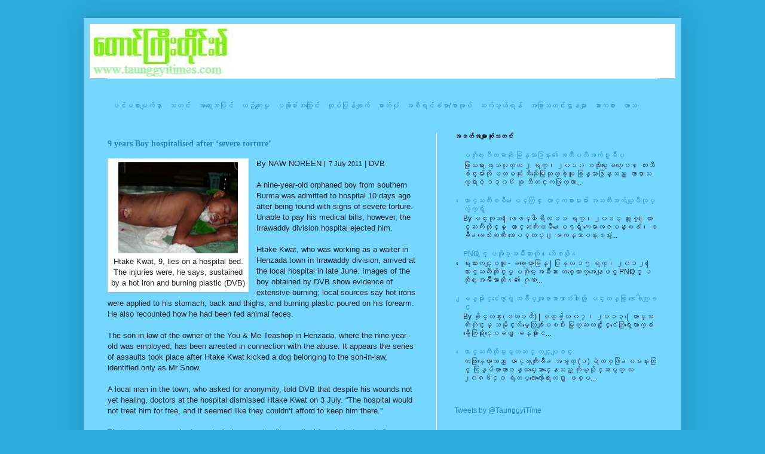

--- FILE ---
content_type: text/html; charset=UTF-8
request_url: https://www.taunggyitimes.com/2011/07/9-years-boy-hospitalised-after-severe.html
body_size: 20327
content:
<!DOCTYPE html>
<html class='v2' dir='ltr' xmlns='http://www.w3.org/1999/xhtml' xmlns:b='http://www.google.com/2005/gml/b' xmlns:data='http://www.google.com/2005/gml/data' xmlns:expr='http://www.google.com/2005/gml/expr'>
<head>
<link href='https://www.blogger.com/static/v1/widgets/4128112664-css_bundle_v2.css' rel='stylesheet' type='text/css'/>
<meta content='IE=EmulateIE7' http-equiv='X-UA-Compatible'/>
<meta content='width=1100' name='viewport'/>
<meta content='text/html; charset=UTF-8' http-equiv='Content-Type'/>
<meta content='blogger' name='generator'/>
<link href='https://www.taunggyitimes.com/favicon.ico' rel='icon' type='image/x-icon'/>
<link href='http://www.taunggyitimes.com/2011/07/9-years-boy-hospitalised-after-severe.html' rel='canonical'/>
<link rel="alternate" type="application/atom+xml" title="Taunggyi Times (တ&#4145;&#4140;င&#4154;က&#4156;&#4142;&#4152;တ&#4141;&#4143;င&#4154;&#4152;မ&#4154;) - Atom" href="https://www.taunggyitimes.com/feeds/posts/default" />
<link rel="alternate" type="application/rss+xml" title="Taunggyi Times (တ&#4145;&#4140;င&#4154;က&#4156;&#4142;&#4152;တ&#4141;&#4143;င&#4154;&#4152;မ&#4154;) - RSS" href="https://www.taunggyitimes.com/feeds/posts/default?alt=rss" />
<link rel="service.post" type="application/atom+xml" title="Taunggyi Times (တ&#4145;&#4140;င&#4154;က&#4156;&#4142;&#4152;တ&#4141;&#4143;င&#4154;&#4152;မ&#4154;) - Atom" href="https://www.blogger.com/feeds/7749199364753364652/posts/default" />

<link rel="alternate" type="application/atom+xml" title="Taunggyi Times (တ&#4145;&#4140;င&#4154;က&#4156;&#4142;&#4152;တ&#4141;&#4143;င&#4154;&#4152;မ&#4154;) - Atom" href="https://www.taunggyitimes.com/feeds/8678781822571410614/comments/default" />
<!--Can't find substitution for tag [blog.ieCssRetrofitLinks]-->
<link href='https://blogger.googleusercontent.com/img/b/R29vZ2xl/AVvXsEirzObrzhvaao-n9snrEJ2gfP-oX4r2I3GKxcTmNC9EZVrVu8uYET8JLUo3S3nDfm4lYwGKmZ58EI0iqgm1jMPpiWjKwnSJDYwNxC8vcrag5clbFxgAz0zmfEFLTICL1jo7GfJGQ0IVuGVD/s200/mg-htake-kuet.jpg' rel='image_src'/>
<meta content='http://www.taunggyitimes.com/2011/07/9-years-boy-hospitalised-after-severe.html' property='og:url'/>
<meta content='9 years Boy hospitalised after ‘severe torture’' property='og:title'/>
<meta content='    Htake Kwat, 9, lies on a hospital bed. The injuries were, he says, sustained by a hot iron and burning plastic (DVB)  By NAW NOREEN  |  ...' property='og:description'/>
<meta content='https://blogger.googleusercontent.com/img/b/R29vZ2xl/AVvXsEirzObrzhvaao-n9snrEJ2gfP-oX4r2I3GKxcTmNC9EZVrVu8uYET8JLUo3S3nDfm4lYwGKmZ58EI0iqgm1jMPpiWjKwnSJDYwNxC8vcrag5clbFxgAz0zmfEFLTICL1jo7GfJGQ0IVuGVD/w1200-h630-p-k-no-nu/mg-htake-kuet.jpg' property='og:image'/>
<title>Taunggyi Times (တ&#4145;&#4140;င&#4154;က&#4156;&#4142;&#4152;တ&#4141;&#4143;င&#4154;&#4152;မ&#4154;): 9 years Boy hospitalised after &#8216;severe torture&#8217;</title>
<link href='http://i1138.photobucket.com/albums/n524/taunggyitime/Taunggyitime-1.jpg' rel='shortcut icon'/>
<style type='text/css'>@font-face{font-family:'Inconsolata';font-style:normal;font-weight:400;font-stretch:100%;font-display:swap;src:url(//fonts.gstatic.com/s/inconsolata/v37/QldgNThLqRwH-OJ1UHjlKENVzkWGVkL3GZQmAwLYxYWI2qfdm7Lpp4U8WRL2l3WdycuJDETf.woff2)format('woff2');unicode-range:U+0102-0103,U+0110-0111,U+0128-0129,U+0168-0169,U+01A0-01A1,U+01AF-01B0,U+0300-0301,U+0303-0304,U+0308-0309,U+0323,U+0329,U+1EA0-1EF9,U+20AB;}@font-face{font-family:'Inconsolata';font-style:normal;font-weight:400;font-stretch:100%;font-display:swap;src:url(//fonts.gstatic.com/s/inconsolata/v37/QldgNThLqRwH-OJ1UHjlKENVzkWGVkL3GZQmAwLYxYWI2qfdm7Lpp4U8WRP2l3WdycuJDETf.woff2)format('woff2');unicode-range:U+0100-02BA,U+02BD-02C5,U+02C7-02CC,U+02CE-02D7,U+02DD-02FF,U+0304,U+0308,U+0329,U+1D00-1DBF,U+1E00-1E9F,U+1EF2-1EFF,U+2020,U+20A0-20AB,U+20AD-20C0,U+2113,U+2C60-2C7F,U+A720-A7FF;}@font-face{font-family:'Inconsolata';font-style:normal;font-weight:400;font-stretch:100%;font-display:swap;src:url(//fonts.gstatic.com/s/inconsolata/v37/QldgNThLqRwH-OJ1UHjlKENVzkWGVkL3GZQmAwLYxYWI2qfdm7Lpp4U8WR32l3WdycuJDA.woff2)format('woff2');unicode-range:U+0000-00FF,U+0131,U+0152-0153,U+02BB-02BC,U+02C6,U+02DA,U+02DC,U+0304,U+0308,U+0329,U+2000-206F,U+20AC,U+2122,U+2191,U+2193,U+2212,U+2215,U+FEFF,U+FFFD;}</style>
<style id='page-skin-1' type='text/css'><!--
/*
-----------------------------------------------
Blogger Template Style
Name:     Simple
Designer: Blogger
URL:      www.blogger.com
----------------------------------------------- */
/* Content
----------------------------------------------- */
body {
font: normal normal 12px Arial, Tahoma, Helvetica, FreeSans, sans-serif;
color: #222222;
background: #2aaadd none repeat scroll top left;
padding: 0 40px 40px 40px;
}
html body .region-inner {
min-width: 0;
max-width: 100%;
width: auto;
}
h2 {
font-size: 22px;
}
a:link {
text-decoration:none;
color: #2288bb;
}
a:visited {
text-decoration:none;
color: #888888;
}
a:hover {
text-decoration:underline;
color: #33aaff;
}
.body-fauxcolumn-outer .fauxcolumn-inner {
background: transparent none repeat scroll top left;
_background-image: none;
}
.body-fauxcolumn-outer .cap-top {
position: absolute;
z-index: 1;
height: 400px;
width: 100%;
}
.body-fauxcolumn-outer .cap-top .cap-left {
width: 100%;
background: transparent none repeat-x scroll top left;
_background-image: none;
}
.content-outer {
-moz-box-shadow: 0 0 40px rgba(0, 0, 0, .15);
-webkit-box-shadow: 0 0 5px rgba(0, 0, 0, .15);
-goog-ms-box-shadow: 0 0 10px #333333;
box-shadow: 0 0 40px rgba(0, 0, 0, .15);
margin-bottom: 1px;
}
.content-inner {
padding: 10px 10px;
}
.content-inner {
background-color: #75d7ff;
}
/* Header
----------------------------------------------- */
.header-outer {
background: #ffffff none repeat-x scroll 0 -400px;
_background-image: none;
}
.Header h1 {
font: normal normal 20px Inconsolata;
color: #3399bb;
text-shadow: -1px -1px 1px rgba(0, 0, 0, .2);
}
.Header h1 a {
color: #3399bb;
}
.Header .description {
font-size: 140%;
color: #0000ff;
}
.header-inner .Header .titlewrapper {
padding: 22px 30px;
}
.header-inner .Header .descriptionwrapper {
padding: 0 30px;
}
/* Tabs
----------------------------------------------- */
.tabs-inner .section:first-child {
border-top: 1px solid #eeeeee;
}
.tabs-inner .section:first-child ul {
margin-top: -1px;
border-top: 1px solid #eeeeee;
border-left: 0 solid #eeeeee;
border-right: 0 solid #eeeeee;
}
.tabs-inner .widget ul {
background: #f5f5f5 url(//www.blogblog.com/1kt/simple/gradients_light.png) repeat-x scroll 0 -800px;
_background-image: none;
border-bottom: 1px solid #eeeeee;
margin-top: 0;
margin-left: -30px;
margin-right: -30px;
}
.tabs-inner .widget li a {
display: inline-block;
padding: .6em 1em;
font: normal normal 14px Arial, Tahoma, Helvetica, FreeSans, sans-serif;
color: #999999;
border-left: 1px solid #75d7ff;
border-right: 1px solid #eeeeee;
}
.tabs-inner .widget li:first-child a {
border-left: none;
}
.tabs-inner .widget li.selected a, .tabs-inner .widget li a:hover {
color: #000000;
background-color: #eeeeee;
text-decoration: none;
}
/* Columns
----------------------------------------------- */
.main-outer {
border-top: 0 solid #eeeeee;
}
.fauxcolumn-left-outer .fauxcolumn-inner {
border-right: 1px solid #eeeeee;
}
.fauxcolumn-right-outer .fauxcolumn-inner {
border-left: 1px solid #eeeeee;
}
/* Headings
----------------------------------------------- */
div.widget > h2,
div.widget h2.title {
margin: 0 0 1em 0;
font: normal bold 11px Arial, Tahoma, Helvetica, FreeSans, sans-serif;
color: #000000;
}
/* Widgets
----------------------------------------------- */
.widget .zippy {
color: #00007f;
text-shadow: 2px 2px 1px rgba(0, 0, 0, .1);
}
.widget .popular-posts ul {
list-style: none;
}
/* Posts
----------------------------------------------- */
h2.date-header {
font: normal bold 11px Arial, Tahoma, Helvetica, FreeSans, sans-serif;
}
.date-header span {
background-color: transparent;
color: #222222;
padding: inherit;
letter-spacing: inherit;
margin: inherit;
}
.main-inner {
padding-top: 30px;
padding-bottom: 30px;
}
.main-inner .column-center-inner {
padding: 0 15px;
}
.main-inner .column-center-inner .section {
margin: 0 15px;
}
.post {
margin: 0 0 25px 0;
}
h3.post-title, .comments h4 {
font: normal bold 14px 'Times New Roman', Times, FreeSerif, serif;
margin: .75em 0 0;
}
.post-body {
font-size: 110%;
line-height: 1.4;
position: relative;
}
.post-body img, .post-body .tr-caption-container, .Profile img, .Image img,
.BlogList .item-thumbnail img {
padding: 2px;
background: #ffffff;
border: 1px solid #eeeeee;
-moz-box-shadow: 1px 1px 5px rgba(0, 0, 0, .1);
-webkit-box-shadow: 1px 1px 5px rgba(0, 0, 0, .1);
box-shadow: 1px 1px 5px rgba(0, 0, 0, .1);
}
.post-body img, .post-body .tr-caption-container {
padding: 5px;
}
.post-body .tr-caption-container {
color: #222222;
}
.post-body .tr-caption-container img {
padding: 0;
background: transparent;
border: none;
-moz-box-shadow: 0 0 0 rgba(0, 0, 0, .1);
-webkit-box-shadow: 0 0 0 rgba(0, 0, 0, .1);
box-shadow: 0 0 0 rgba(0, 0, 0, .1);
}
.post-header {
margin: 0 0 1.5em;
line-height: 1.6;
font-size: 90%;
}
.post-footer {
margin: 20px -2px 0;
padding: 5px 10px;
color: #666666;
background-color: #f9f9f9;
border-bottom: 1px solid #eeeeee;
line-height: 1.6;
font-size: 90%;
}
#comments .comment-author {
padding-top: 1.5em;
border-top: 1px solid #eeeeee;
background-position: 0 1.5em;
}
#comments .comment-author:first-child {
padding-top: 0;
border-top: none;
}
.avatar-image-container {
margin: .2em 0 0;
}
#comments .avatar-image-container img {
border: 1px solid #eeeeee;
}
/* Comments
----------------------------------------------- */
.comments .comments-content .icon.blog-author {
background-repeat: no-repeat;
background-image: url([data-uri]);
}
.comments .comments-content .loadmore a {
border-top: 1px solid #00007f;
border-bottom: 1px solid #00007f;
}
.comments .comment-thread.inline-thread {
background-color: #f9f9f9;
}
.comments .continue {
border-top: 2px solid #00007f;
}
/* Accents
---------------------------------------------- */
.section-columns td.columns-cell {
border-left: 1px solid #eeeeee;
}
.blog-pager {
background: transparent none no-repeat scroll top center;
}
.blog-pager-older-link, .home-link,
.blog-pager-newer-link {
background-color: #75d7ff;
padding: 5px;
}
.footer-outer {
border-top: 0 dashed #bbbbbb;
}
/* Mobile
----------------------------------------------- */
body.mobile  {
background-size: auto;
}
.mobile .body-fauxcolumn-outer {
background: transparent none repeat scroll top left;
}
.mobile .body-fauxcolumn-outer .cap-top {
background-size: 100% auto;
}
.mobile .content-outer {
-webkit-box-shadow: 0 0 3px rgba(0, 0, 0, .15);
box-shadow: 0 0 3px rgba(0, 0, 0, .15);
}
.mobile .tabs-inner .widget ul {
margin-left: 0;
margin-right: 0;
}
.mobile .post {
margin: 0;
}
.mobile .main-inner .column-center-inner .section {
margin: 0;
}
.mobile .date-header span {
padding: 0.1em 10px;
margin: 0 -10px;
}
.mobile h3.post-title {
margin: 0;
}
.mobile .blog-pager {
background: transparent none no-repeat scroll top center;
}
.mobile .footer-outer {
border-top: none;
}
.mobile .main-inner, .mobile .footer-inner {
background-color: #75d7ff;
}
.mobile-index-contents {
color: #222222;
}
.mobile-link-button {
background-color: #2288bb;
}
.mobile-link-button a:link, .mobile-link-button a:visited {
color: #ffffff;
}
.mobile .tabs-inner .section:first-child {
border-top: none;
}
.mobile .tabs-inner .PageList .widget-content {
background-color: #eeeeee;
color: #000000;
border-top: 1px solid #eeeeee;
border-bottom: 1px solid #eeeeee;
}
.mobile .tabs-inner .PageList .widget-content .pagelist-arrow {
border-left: 1px solid #eeeeee;
}
#navbar-iframe { display: none !important; }
--></style>
<style id='template-skin-1' type='text/css'><!--
body {
min-width: 1000px;
}
.content-outer, .content-fauxcolumn-outer, .region-inner {
min-width: 1000px;
max-width: 1000px;
_width: 1000px;
}
.main-inner .columns {
padding-left: 0px;
padding-right: 400px;
}
.main-inner .fauxcolumn-center-outer {
left: 0px;
right: 400px;
/* IE6 does not respect left and right together */
_width: expression(this.parentNode.offsetWidth -
parseInt("0px") -
parseInt("400px") + 'px');
}
.main-inner .fauxcolumn-left-outer {
width: 0px;
}
.main-inner .fauxcolumn-right-outer {
width: 400px;
}
.main-inner .column-left-outer {
width: 0px;
right: 100%;
margin-left: -0px;
}
.main-inner .column-right-outer {
width: 400px;
margin-right: -400px;
}
#layout {
min-width: 0;
}
#layout .content-outer {
min-width: 0;
width: 800px;
}
#layout .region-inner {
min-width: 0;
width: auto;
}
--></style>
<link href='https://www.blogger.com/dyn-css/authorization.css?targetBlogID=7749199364753364652&amp;zx=ff990942-c0e2-4bbf-b475-594c3cc49ec4' media='none' onload='if(media!=&#39;all&#39;)media=&#39;all&#39;' rel='stylesheet'/><noscript><link href='https://www.blogger.com/dyn-css/authorization.css?targetBlogID=7749199364753364652&amp;zx=ff990942-c0e2-4bbf-b475-594c3cc49ec4' rel='stylesheet'/></noscript>
<meta name='google-adsense-platform-account' content='ca-host-pub-1556223355139109'/>
<meta name='google-adsense-platform-domain' content='blogspot.com'/>

<script async src="https://pagead2.googlesyndication.com/pagead/js/adsbygoogle.js?client=ca-pub-1564641744811638&host=ca-host-pub-1556223355139109" crossorigin="anonymous"></script>

<!-- data-ad-client=ca-pub-1564641744811638 -->

</head>
<body class='loading variant-pale'>
<div class='navbar section' id='navbar'><div class='widget Navbar' data-version='1' id='Navbar1'><script type="text/javascript">
    function setAttributeOnload(object, attribute, val) {
      if(window.addEventListener) {
        window.addEventListener('load',
          function(){ object[attribute] = val; }, false);
      } else {
        window.attachEvent('onload', function(){ object[attribute] = val; });
      }
    }
  </script>
<div id="navbar-iframe-container"></div>
<script type="text/javascript" src="https://apis.google.com/js/platform.js"></script>
<script type="text/javascript">
      gapi.load("gapi.iframes:gapi.iframes.style.bubble", function() {
        if (gapi.iframes && gapi.iframes.getContext) {
          gapi.iframes.getContext().openChild({
              url: 'https://www.blogger.com/navbar/7749199364753364652?po\x3d8678781822571410614\x26origin\x3dhttps://www.taunggyitimes.com',
              where: document.getElementById("navbar-iframe-container"),
              id: "navbar-iframe"
          });
        }
      });
    </script><script type="text/javascript">
(function() {
var script = document.createElement('script');
script.type = 'text/javascript';
script.src = '//pagead2.googlesyndication.com/pagead/js/google_top_exp.js';
var head = document.getElementsByTagName('head')[0];
if (head) {
head.appendChild(script);
}})();
</script>
</div></div>
<div class='body-fauxcolumns'>
<div class='fauxcolumn-outer body-fauxcolumn-outer'>
<div class='cap-top'>
<div class='cap-left'></div>
<div class='cap-right'></div>
</div>
<div class='fauxborder-left'>
<div class='fauxborder-right'></div>
<div class='fauxcolumn-inner'>
</div>
</div>
<div class='cap-bottom'>
<div class='cap-left'></div>
<div class='cap-right'></div>
</div>
</div>
</div>
<div class='content'>
<div class='content-fauxcolumns'>
<div class='fauxcolumn-outer content-fauxcolumn-outer'>
<div class='cap-top'>
<div class='cap-left'></div>
<div class='cap-right'></div>
</div>
<div class='fauxborder-left'>
<div class='fauxborder-right'></div>
<div class='fauxcolumn-inner'>
</div>
</div>
<div class='cap-bottom'>
<div class='cap-left'></div>
<div class='cap-right'></div>
</div>
</div>
</div>
<div class='content-outer'>
<div class='content-cap-top cap-top'>
<div class='cap-left'></div>
<div class='cap-right'></div>
</div>
<div class='fauxborder-left content-fauxborder-left'>
<div class='fauxborder-right content-fauxborder-right'></div>
<div class='content-inner'>
<header>
<div class='header-outer'>
<div class='header-cap-top cap-top'>
<div class='cap-left'></div>
<div class='cap-right'></div>
</div>
<div class='fauxborder-left header-fauxborder-left'>
<div class='fauxborder-right header-fauxborder-right'></div>
<div class='region-inner header-inner'>
<div class='header section' id='header'><div class='widget Header' data-version='1' id='Header1'>
<div id='header-inner'>
<a href='https://www.taunggyitimes.com/' style='display: block'>
<img alt='Taunggyi Times (တောင်ကြီးတိုင်းမ်)' height='91px; ' id='Header1_headerimg' src='https://blogger.googleusercontent.com/img/b/R29vZ2xl/AVvXsEg7qcS2g-qzczrKkCUEazc5-31WKFW4wTrlfkqIGS5GL2r08kAK4kqHIoRnKsZ3Gp-Z9LpyrT4xSi4iko5JJotTadvlGRfzLNCiNEX1CXYtV8pDj-uAXPjEb_XEBn2FWUR42E-oZyg_T4Q/s980/Taunggyitimetitle-4.jpg' style='display: block' width='416px; '/>
</a>
</div>
</div></div>
</div>
</div>
<div class='header-cap-bottom cap-bottom'>
<div class='cap-left'></div>
<div class='cap-right'></div>
</div>
</div>
</header>
<div class='tabs-outer'>
<div class='tabs-cap-top cap-top'>
<div class='cap-left'></div>
<div class='cap-right'></div>
</div>
<div class='fauxborder-left tabs-fauxborder-left'>
<div class='fauxborder-right tabs-fauxborder-right'></div>
<div class='region-inner tabs-inner'>
<div class='tabs no-items section' id='crosscol'></div>
<div class='tabs section' id='crosscol-overflow'><div class='widget HTML' data-version='1' id='HTML19'>
<h2 class='title'>Labels</h2>
<div class='widget-content'>
<table cellpadding="5"><tbody><tr><td><a href="http://taunggyitime.blogspot.com/">ပင&#4154;မစ&#4140;မ&#4155;က&#4154;န&#4158;&#4140;</a><br />   </td><td><a href="http://taunggyitime.blogspot.com/search/label/%E1%80%9E%E1%80%90%E1%80%84%E1%80%B9%E1%80%B8"></a><a href="http://www.taunggyitime.com/search/label/%E1%80%9E%E1%80%90%E1%80%84%E1%80%B9%E1%80%B8">သတင&#4154;&#4152;</a><br />       </td><td><a href="http://taunggyitime.blogspot.com/search/label/Opinion">အတ&#4157;&#4145;&#4152;အမ&#4156;င&#4154;</a><br /></td><td><a href="http://taunggyitime.blogspot.com/search/label/Culture">ယဥ&#4154;က&#4155;&#4145;&#4152;မ&#4158;&#4143;</a><br /></td><td><a href="http://taunggyitime.blogspot.com/search/label/About%20Pa-Oh">ပအ&#4141;&#4143;၀&#4154;&#4152;အက&#4156;&#4145;&#4140;င&#4154;&#4152;</a><br />       </td><td><a href="http://taunggyitime.blogspot.com/search/label/%E1%80%91%E1%80%AF%E1%80%90%E1%80%B9%E1%80%BB%E1%80%95%E1%80%94%E1%80%B9%E1%80%B1%E1%81%BE%E1%80%80%E1%80%BB%E1%80%84%E1%80%AC%E1%80%81%E1%80%BA%E1%80%80%E1%80%B9">ထ&#4143;ပ&#4154;ပ&#4156;န&#4154;ခ&#4155;က&#4154;</a><br /></td><td><a href="http://taunggyitime-photo.blogspot.com/">ဓ&#4140;တ&#4154;ပ&#4143;&#4150;</a><br />   </td><td><a href="http://taunggyitime-publicationandreport.blogspot.com/">အစ&#4142;ရင&#4154;ခ&#4150;စ&#4140;/စ&#4140;အ&#4143;ပ&#4154;</a><br /></td><td><a href="http://taunggyitime.blogspot.com/p/contact-us.html">ဆက&#4154;သ&#4157;ယ&#4154;ရန&#4154;</a><br /></td><td><a href="http://www.taunggyitime.com/p/other-news-media-links.html">အခ&#4156;&#4140;&#4152;သတင&#4154;&#4152;ဌ&#4140;နမ&#4155;&#4140;&#4152;</a><br /></td><td><a href="http://taunggyitime.blogspot.com/search/label/Sport">အ&#4140;&#4152;ကစ&#4140;&#4152;</a><br /></td><td><a href="http://taunggyitime.blogspot.com/search/label/Humour">ဟ&#4140;သ</a><br />   </td></tr></tbody></table>
</div>
<div class='clear'></div>
</div></div>
</div>
</div>
<div class='tabs-cap-bottom cap-bottom'>
<div class='cap-left'></div>
<div class='cap-right'></div>
</div>
</div>
<div class='main-outer'>
<div class='main-cap-top cap-top'>
<div class='cap-left'></div>
<div class='cap-right'></div>
</div>
<div class='fauxborder-left main-fauxborder-left'>
<div class='fauxborder-right main-fauxborder-right'></div>
<div class='region-inner main-inner'>
<div class='columns fauxcolumns'>
<div class='fauxcolumn-outer fauxcolumn-center-outer'>
<div class='cap-top'>
<div class='cap-left'></div>
<div class='cap-right'></div>
</div>
<div class='fauxborder-left'>
<div class='fauxborder-right'></div>
<div class='fauxcolumn-inner'>
</div>
</div>
<div class='cap-bottom'>
<div class='cap-left'></div>
<div class='cap-right'></div>
</div>
</div>
<div class='fauxcolumn-outer fauxcolumn-left-outer'>
<div class='cap-top'>
<div class='cap-left'></div>
<div class='cap-right'></div>
</div>
<div class='fauxborder-left'>
<div class='fauxborder-right'></div>
<div class='fauxcolumn-inner'>
</div>
</div>
<div class='cap-bottom'>
<div class='cap-left'></div>
<div class='cap-right'></div>
</div>
</div>
<div class='fauxcolumn-outer fauxcolumn-right-outer'>
<div class='cap-top'>
<div class='cap-left'></div>
<div class='cap-right'></div>
</div>
<div class='fauxborder-left'>
<div class='fauxborder-right'></div>
<div class='fauxcolumn-inner'>
</div>
</div>
<div class='cap-bottom'>
<div class='cap-left'></div>
<div class='cap-right'></div>
</div>
</div>
<!-- corrects IE6 width calculation -->
<div class='columns-inner'>
<div class='column-center-outer'>
<div class='column-center-inner'>
<div class='main section' id='main'><div class='widget Blog' data-version='1' id='Blog1'>
<div class='blog-posts hfeed'>

          <div class="date-outer">
        

          <div class="date-posts">
        
<div class='post-outer'>
<div class='post hentry'>
<a name='8678781822571410614'></a>
<h3 class='post-title entry-title'>
<a href='https://www.taunggyitimes.com/2011/07/9-years-boy-hospitalised-after-severe.html'>9 years Boy hospitalised after &#8216;severe torture&#8217;</a>
</h3>
<div class='post-header'>
<div class='post-header-line-1'></div>
</div>
<div class='post-body entry-content'>
<table cellpadding="0" cellspacing="0" class="tr-caption-container" style="float: left; margin-right: 1em; text-align: left;"><tbody>
<tr><td style="text-align: center;"><a href="https://blogger.googleusercontent.com/img/b/R29vZ2xl/AVvXsEirzObrzhvaao-n9snrEJ2gfP-oX4r2I3GKxcTmNC9EZVrVu8uYET8JLUo3S3nDfm4lYwGKmZ58EI0iqgm1jMPpiWjKwnSJDYwNxC8vcrag5clbFxgAz0zmfEFLTICL1jo7GfJGQ0IVuGVD/s1600/mg-htake-kuet.jpg" imageanchor="1" style="clear: left; margin-bottom: 1em; margin-left: auto; margin-right: auto;"><img border="0" height="153" src="https://blogger.googleusercontent.com/img/b/R29vZ2xl/AVvXsEirzObrzhvaao-n9snrEJ2gfP-oX4r2I3GKxcTmNC9EZVrVu8uYET8JLUo3S3nDfm4lYwGKmZ58EI0iqgm1jMPpiWjKwnSJDYwNxC8vcrag5clbFxgAz0zmfEFLTICL1jo7GfJGQ0IVuGVD/s200/mg-htake-kuet.jpg" width="200" /></a></td></tr>
<tr><td class="tr-caption" style="text-align: center;"><!--[if gte mso 9]><xml>  <w:WordDocument>   <w:View>Normal</w:View>   <w:Zoom>0</w:Zoom>   <w:TrackMoves/>   <w:TrackFormatting/>   <w:PunctuationKerning/>   <w:ValidateAgainstSchemas/>   <w:SaveIfXMLInvalid>false</w:SaveIfXMLInvalid>   <w:IgnoreMixedContent>false</w:IgnoreMixedContent>   <w:AlwaysShowPlaceholderText>false</w:AlwaysShowPlaceholderText>   <w:DoNotPromoteQF/>   <w:LidThemeOther>EN-US</w:LidThemeOther>   <w:LidThemeAsian>X-NONE</w:LidThemeAsian>   <w:LidThemeComplexScript>X-NONE</w:LidThemeComplexScript>   <w:Compatibility>    <w:BreakWrappedTables/>    <w:SnapToGridInCell/>    <w:WrapTextWithPunct/>    <w:UseAsianBreakRules/>    <w:DontGrowAutofit/>    <w:SplitPgBreakAndParaMark/>    <w:DontVertAlignCellWithSp/>    <w:DontBreakConstrainedForcedTables/>    <w:DontVertAlignInTxbx/>    <w:Word11KerningPairs/>    <w:CachedColBalance/>   </w:Compatibility>   <w:BrowserLevel>MicrosoftInternetExplorer4</w:BrowserLevel>   <m:mathPr>    <m:mathFont m:val="Cambria Math"/>    <m:brkBin m:val="before"/>    <m:brkBinSub m:val="--"/>    <m:smallFrac m:val="off"/>    <m:dispDef/>    <m:lMargin m:val="0"/>    <m:rMargin m:val="0"/>    <m:defJc m:val="centerGroup"/>    <m:wrapIndent m:val="1440"/>    <m:intLim m:val="subSup"/>    <m:naryLim m:val="undOvr"/>   </m:mathPr></w:WordDocument> </xml><![endif]--><!--[if gte mso 9]><xml>  <w:LatentStyles DefLockedState="false" DefUnhideWhenUsed="true"
  DefSemiHidden="true" DefQFormat="false" DefPriority="99"
  LatentStyleCount="267">   <w:LsdException Locked="false" Priority="0" SemiHidden="false"
   UnhideWhenUsed="false" QFormat="true" Name="Normal"/>   <w:LsdException Locked="false" Priority="9" SemiHidden="false"
   UnhideWhenUsed="false" QFormat="true" Name="heading 1"/>   <w:LsdException Locked="false" Priority="9" QFormat="true" Name="heading 2"/>   <w:LsdException Locked="false" Priority="9" QFormat="true" Name="heading 3"/>   <w:LsdException Locked="false" Priority="9" QFormat="true" Name="heading 4"/>   <w:LsdException Locked="false" Priority="9" QFormat="true" Name="heading 5"/>   <w:LsdException Locked="false" Priority="9" QFormat="true" Name="heading 6"/>   <w:LsdException Locked="false" Priority="9" QFormat="true" Name="heading 7"/>   <w:LsdException Locked="false" Priority="9" QFormat="true" Name="heading 8"/>   <w:LsdException Locked="false" Priority="9" QFormat="true" Name="heading 9"/>   <w:LsdException Locked="false" Priority="39" Name="toc 1"/>   <w:LsdException Locked="false" Priority="39" Name="toc 2"/>   <w:LsdException Locked="false" Priority="39" Name="toc 3"/>   <w:LsdException Locked="false" Priority="39" Name="toc 4"/>   <w:LsdException Locked="false" Priority="39" Name="toc 5"/>   <w:LsdException Locked="false" Priority="39" Name="toc 6"/>   <w:LsdException Locked="false" Priority="39" Name="toc 7"/>   <w:LsdException Locked="false" Priority="39" Name="toc 8"/>   <w:LsdException Locked="false" Priority="39" Name="toc 9"/>   <w:LsdException Locked="false" Priority="35" QFormat="true" Name="caption"/>   <w:LsdException Locked="false" Priority="10" SemiHidden="false"
   UnhideWhenUsed="false" QFormat="true" Name="Title"/>   <w:LsdException Locked="false" Priority="1" Name="Default Paragraph Font"/>   <w:LsdException Locked="false" Priority="11" SemiHidden="false"
   UnhideWhenUsed="false" QFormat="true" Name="Subtitle"/>   <w:LsdException Locked="false" Priority="22" SemiHidden="false"
   UnhideWhenUsed="false" QFormat="true" Name="Strong"/>   <w:LsdException Locked="false" Priority="20" SemiHidden="false"
   UnhideWhenUsed="false" QFormat="true" Name="Emphasis"/>   <w:LsdException Locked="false" Priority="59" SemiHidden="false"
   UnhideWhenUsed="false" Name="Table Grid"/>   <w:LsdException Locked="false" UnhideWhenUsed="false" Name="Placeholder Text"/>   <w:LsdException Locked="false" Priority="1" SemiHidden="false"
   UnhideWhenUsed="false" QFormat="true" Name="No Spacing"/>   <w:LsdException Locked="false" Priority="60" SemiHidden="false"
   UnhideWhenUsed="false" Name="Light Shading"/>   <w:LsdException Locked="false" Priority="61" SemiHidden="false"
   UnhideWhenUsed="false" Name="Light List"/>   <w:LsdException Locked="false" Priority="62" SemiHidden="false"
   UnhideWhenUsed="false" Name="Light Grid"/>   <w:LsdException Locked="false" Priority="63" SemiHidden="false"
   UnhideWhenUsed="false" Name="Medium Shading 1"/>   <w:LsdException Locked="false" Priority="64" SemiHidden="false"
   UnhideWhenUsed="false" Name="Medium Shading 2"/>   <w:LsdException Locked="false" Priority="65" SemiHidden="false"
   UnhideWhenUsed="false" Name="Medium List 1"/>   <w:LsdException Locked="false" Priority="66" SemiHidden="false"
   UnhideWhenUsed="false" Name="Medium List 2"/>   <w:LsdException Locked="false" Priority="67" SemiHidden="false"
   UnhideWhenUsed="false" Name="Medium Grid 1"/>   <w:LsdException Locked="false" Priority="68" SemiHidden="false"
   UnhideWhenUsed="false" Name="Medium Grid 2"/>   <w:LsdException Locked="false" Priority="69" SemiHidden="false"
   UnhideWhenUsed="false" Name="Medium Grid 3"/>   <w:LsdException Locked="false" Priority="70" SemiHidden="false"
   UnhideWhenUsed="false" Name="Dark List"/>   <w:LsdException Locked="false" Priority="71" SemiHidden="false"
   UnhideWhenUsed="false" Name="Colorful Shading"/>   <w:LsdException Locked="false" Priority="72" SemiHidden="false"
   UnhideWhenUsed="false" Name="Colorful List"/>   <w:LsdException Locked="false" Priority="73" SemiHidden="false"
   UnhideWhenUsed="false" Name="Colorful Grid"/>   <w:LsdException Locked="false" Priority="60" SemiHidden="false"
   UnhideWhenUsed="false" Name="Light Shading Accent 1"/>   <w:LsdException Locked="false" Priority="61" SemiHidden="false"
   UnhideWhenUsed="false" Name="Light List Accent 1"/>   <w:LsdException Locked="false" Priority="62" SemiHidden="false"
   UnhideWhenUsed="false" Name="Light Grid Accent 1"/>   <w:LsdException Locked="false" Priority="63" SemiHidden="false"
   UnhideWhenUsed="false" Name="Medium Shading 1 Accent 1"/>   <w:LsdException Locked="false" Priority="64" SemiHidden="false"
   UnhideWhenUsed="false" Name="Medium Shading 2 Accent 1"/>   <w:LsdException Locked="false" Priority="65" SemiHidden="false"
   UnhideWhenUsed="false" Name="Medium List 1 Accent 1"/>   <w:LsdException Locked="false" UnhideWhenUsed="false" Name="Revision"/>   <w:LsdException Locked="false" Priority="34" SemiHidden="false"
   UnhideWhenUsed="false" QFormat="true" Name="List Paragraph"/>   <w:LsdException Locked="false" Priority="29" SemiHidden="false"
   UnhideWhenUsed="false" QFormat="true" Name="Quote"/>   <w:LsdException Locked="false" Priority="30" SemiHidden="false"
   UnhideWhenUsed="false" QFormat="true" Name="Intense Quote"/>   <w:LsdException Locked="false" Priority="66" SemiHidden="false"
   UnhideWhenUsed="false" Name="Medium List 2 Accent 1"/>   <w:LsdException Locked="false" Priority="67" SemiHidden="false"
   UnhideWhenUsed="false" Name="Medium Grid 1 Accent 1"/>   <w:LsdException Locked="false" Priority="68" SemiHidden="false"
   UnhideWhenUsed="false" Name="Medium Grid 2 Accent 1"/>   <w:LsdException Locked="false" Priority="69" SemiHidden="false"
   UnhideWhenUsed="false" Name="Medium Grid 3 Accent 1"/>   <w:LsdException Locked="false" Priority="70" SemiHidden="false"
   UnhideWhenUsed="false" Name="Dark List Accent 1"/>   <w:LsdException Locked="false" Priority="71" SemiHidden="false"
   UnhideWhenUsed="false" Name="Colorful Shading Accent 1"/>   <w:LsdException Locked="false" Priority="72" SemiHidden="false"
   UnhideWhenUsed="false" Name="Colorful List Accent 1"/>   <w:LsdException Locked="false" Priority="73" SemiHidden="false"
   UnhideWhenUsed="false" Name="Colorful Grid Accent 1"/>   <w:LsdException Locked="false" Priority="60" SemiHidden="false"
   UnhideWhenUsed="false" Name="Light Shading Accent 2"/>   <w:LsdException Locked="false" Priority="61" SemiHidden="false"
   UnhideWhenUsed="false" Name="Light List Accent 2"/>   <w:LsdException Locked="false" Priority="62" SemiHidden="false"
   UnhideWhenUsed="false" Name="Light Grid Accent 2"/>   <w:LsdException Locked="false" Priority="63" SemiHidden="false"
   UnhideWhenUsed="false" Name="Medium Shading 1 Accent 2"/>   <w:LsdException Locked="false" Priority="64" SemiHidden="false"
   UnhideWhenUsed="false" Name="Medium Shading 2 Accent 2"/>   <w:LsdException Locked="false" Priority="65" SemiHidden="false"
   UnhideWhenUsed="false" Name="Medium List 1 Accent 2"/>   <w:LsdException Locked="false" Priority="66" SemiHidden="false"
   UnhideWhenUsed="false" Name="Medium List 2 Accent 2"/>   <w:LsdException Locked="false" Priority="67" SemiHidden="false"
   UnhideWhenUsed="false" Name="Medium Grid 1 Accent 2"/>   <w:LsdException Locked="false" Priority="68" SemiHidden="false"
   UnhideWhenUsed="false" Name="Medium Grid 2 Accent 2"/>   <w:LsdException Locked="false" Priority="69" SemiHidden="false"
   UnhideWhenUsed="false" Name="Medium Grid 3 Accent 2"/>   <w:LsdException Locked="false" Priority="70" SemiHidden="false"
   UnhideWhenUsed="false" Name="Dark List Accent 2"/>   <w:LsdException Locked="false" Priority="71" SemiHidden="false"
   UnhideWhenUsed="false" Name="Colorful Shading Accent 2"/>   <w:LsdException Locked="false" Priority="72" SemiHidden="false"
   UnhideWhenUsed="false" Name="Colorful List Accent 2"/>   <w:LsdException Locked="false" Priority="73" SemiHidden="false"
   UnhideWhenUsed="false" Name="Colorful Grid Accent 2"/>   <w:LsdException Locked="false" Priority="60" SemiHidden="false"
   UnhideWhenUsed="false" Name="Light Shading Accent 3"/>   <w:LsdException Locked="false" Priority="61" SemiHidden="false"
   UnhideWhenUsed="false" Name="Light List Accent 3"/>   <w:LsdException Locked="false" Priority="62" SemiHidden="false"
   UnhideWhenUsed="false" Name="Light Grid Accent 3"/>   <w:LsdException Locked="false" Priority="63" SemiHidden="false"
   UnhideWhenUsed="false" Name="Medium Shading 1 Accent 3"/>   <w:LsdException Locked="false" Priority="64" SemiHidden="false"
   UnhideWhenUsed="false" Name="Medium Shading 2 Accent 3"/>   <w:LsdException Locked="false" Priority="65" SemiHidden="false"
   UnhideWhenUsed="false" Name="Medium List 1 Accent 3"/>   <w:LsdException Locked="false" Priority="66" SemiHidden="false"
   UnhideWhenUsed="false" Name="Medium List 2 Accent 3"/>   <w:LsdException Locked="false" Priority="67" SemiHidden="false"
   UnhideWhenUsed="false" Name="Medium Grid 1 Accent 3"/>   <w:LsdException Locked="false" Priority="68" SemiHidden="false"
   UnhideWhenUsed="false" Name="Medium Grid 2 Accent 3"/>   <w:LsdException Locked="false" Priority="69" SemiHidden="false"
   UnhideWhenUsed="false" Name="Medium Grid 3 Accent 3"/>   <w:LsdException Locked="false" Priority="70" SemiHidden="false"
   UnhideWhenUsed="false" Name="Dark List Accent 3"/>   <w:LsdException Locked="false" Priority="71" SemiHidden="false"
   UnhideWhenUsed="false" Name="Colorful Shading Accent 3"/>   <w:LsdException Locked="false" Priority="72" SemiHidden="false"
   UnhideWhenUsed="false" Name="Colorful List Accent 3"/>   <w:LsdException Locked="false" Priority="73" SemiHidden="false"
   UnhideWhenUsed="false" Name="Colorful Grid Accent 3"/>   <w:LsdException Locked="false" Priority="60" SemiHidden="false"
   UnhideWhenUsed="false" Name="Light Shading Accent 4"/>   <w:LsdException Locked="false" Priority="61" SemiHidden="false"
   UnhideWhenUsed="false" Name="Light List Accent 4"/>   <w:LsdException Locked="false" Priority="62" SemiHidden="false"
   UnhideWhenUsed="false" Name="Light Grid Accent 4"/>   <w:LsdException Locked="false" Priority="63" SemiHidden="false"
   UnhideWhenUsed="false" Name="Medium Shading 1 Accent 4"/>   <w:LsdException Locked="false" Priority="64" SemiHidden="false"
   UnhideWhenUsed="false" Name="Medium Shading 2 Accent 4"/>   <w:LsdException Locked="false" Priority="65" SemiHidden="false"
   UnhideWhenUsed="false" Name="Medium List 1 Accent 4"/>   <w:LsdException Locked="false" Priority="66" SemiHidden="false"
   UnhideWhenUsed="false" Name="Medium List 2 Accent 4"/>   <w:LsdException Locked="false" Priority="67" SemiHidden="false"
   UnhideWhenUsed="false" Name="Medium Grid 1 Accent 4"/>   <w:LsdException Locked="false" Priority="68" SemiHidden="false"
   UnhideWhenUsed="false" Name="Medium Grid 2 Accent 4"/>   <w:LsdException Locked="false" Priority="69" SemiHidden="false"
   UnhideWhenUsed="false" Name="Medium Grid 3 Accent 4"/>   <w:LsdException Locked="false" Priority="70" SemiHidden="false"
   UnhideWhenUsed="false" Name="Dark List Accent 4"/>   <w:LsdException Locked="false" Priority="71" SemiHidden="false"
   UnhideWhenUsed="false" Name="Colorful Shading Accent 4"/>   <w:LsdException Locked="false" Priority="72" SemiHidden="false"
   UnhideWhenUsed="false" Name="Colorful List Accent 4"/>   <w:LsdException Locked="false" Priority="73" SemiHidden="false"
   UnhideWhenUsed="false" Name="Colorful Grid Accent 4"/>   <w:LsdException Locked="false" Priority="60" SemiHidden="false"
   UnhideWhenUsed="false" Name="Light Shading Accent 5"/>   <w:LsdException Locked="false" Priority="61" SemiHidden="false"
   UnhideWhenUsed="false" Name="Light List Accent 5"/>   <w:LsdException Locked="false" Priority="62" SemiHidden="false"
   UnhideWhenUsed="false" Name="Light Grid Accent 5"/>   <w:LsdException Locked="false" Priority="63" SemiHidden="false"
   UnhideWhenUsed="false" Name="Medium Shading 1 Accent 5"/>   <w:LsdException Locked="false" Priority="64" SemiHidden="false"
   UnhideWhenUsed="false" Name="Medium Shading 2 Accent 5"/>   <w:LsdException Locked="false" Priority="65" SemiHidden="false"
   UnhideWhenUsed="false" Name="Medium List 1 Accent 5"/>   <w:LsdException Locked="false" Priority="66" SemiHidden="false"
   UnhideWhenUsed="false" Name="Medium List 2 Accent 5"/>   <w:LsdException Locked="false" Priority="67" SemiHidden="false"
   UnhideWhenUsed="false" Name="Medium Grid 1 Accent 5"/>   <w:LsdException Locked="false" Priority="68" SemiHidden="false"
   UnhideWhenUsed="false" Name="Medium Grid 2 Accent 5"/>   <w:LsdException Locked="false" Priority="69" SemiHidden="false"
   UnhideWhenUsed="false" Name="Medium Grid 3 Accent 5"/>   <w:LsdException Locked="false" Priority="70" SemiHidden="false"
   UnhideWhenUsed="false" Name="Dark List Accent 5"/>   <w:LsdException Locked="false" Priority="71" SemiHidden="false"
   UnhideWhenUsed="false" Name="Colorful Shading Accent 5"/>   <w:LsdException Locked="false" Priority="72" SemiHidden="false"
   UnhideWhenUsed="false" Name="Colorful List Accent 5"/>   <w:LsdException Locked="false" Priority="73" SemiHidden="false"
   UnhideWhenUsed="false" Name="Colorful Grid Accent 5"/>   <w:LsdException Locked="false" Priority="60" SemiHidden="false"
   UnhideWhenUsed="false" Name="Light Shading Accent 6"/>   <w:LsdException Locked="false" Priority="61" SemiHidden="false"
   UnhideWhenUsed="false" Name="Light List Accent 6"/>   <w:LsdException Locked="false" Priority="62" SemiHidden="false"
   UnhideWhenUsed="false" Name="Light Grid Accent 6"/>   <w:LsdException Locked="false" Priority="63" SemiHidden="false"
   UnhideWhenUsed="false" Name="Medium Shading 1 Accent 6"/>   <w:LsdException Locked="false" Priority="64" SemiHidden="false"
   UnhideWhenUsed="false" Name="Medium Shading 2 Accent 6"/>   <w:LsdException Locked="false" Priority="65" SemiHidden="false"
   UnhideWhenUsed="false" Name="Medium List 1 Accent 6"/>   <w:LsdException Locked="false" Priority="66" SemiHidden="false"
   UnhideWhenUsed="false" Name="Medium List 2 Accent 6"/>   <w:LsdException Locked="false" Priority="67" SemiHidden="false"
   UnhideWhenUsed="false" Name="Medium Grid 1 Accent 6"/>   <w:LsdException Locked="false" Priority="68" SemiHidden="false"
   UnhideWhenUsed="false" Name="Medium Grid 2 Accent 6"/>   <w:LsdException Locked="false" Priority="69" SemiHidden="false"
   UnhideWhenUsed="false" Name="Medium Grid 3 Accent 6"/>   <w:LsdException Locked="false" Priority="70" SemiHidden="false"
   UnhideWhenUsed="false" Name="Dark List Accent 6"/>   <w:LsdException Locked="false" Priority="71" SemiHidden="false"
   UnhideWhenUsed="false" Name="Colorful Shading Accent 6"/>   <w:LsdException Locked="false" Priority="72" SemiHidden="false"
   UnhideWhenUsed="false" Name="Colorful List Accent 6"/>   <w:LsdException Locked="false" Priority="73" SemiHidden="false"
   UnhideWhenUsed="false" Name="Colorful Grid Accent 6"/>   <w:LsdException Locked="false" Priority="19" SemiHidden="false"
   UnhideWhenUsed="false" QFormat="true" Name="Subtle Emphasis"/>   <w:LsdException Locked="false" Priority="21" SemiHidden="false"
   UnhideWhenUsed="false" QFormat="true" Name="Intense Emphasis"/>   <w:LsdException Locked="false" Priority="31" SemiHidden="false"
   UnhideWhenUsed="false" QFormat="true" Name="Subtle Reference"/>   <w:LsdException Locked="false" Priority="32" SemiHidden="false"
   UnhideWhenUsed="false" QFormat="true" Name="Intense Reference"/>   <w:LsdException Locked="false" Priority="33" SemiHidden="false"
   UnhideWhenUsed="false" QFormat="true" Name="Book Title"/>   <w:LsdException Locked="false" Priority="37" Name="Bibliography"/>   <w:LsdException Locked="false" Priority="39" QFormat="true" Name="TOC Heading"/>  </w:LatentStyles> </xml><![endif]--><!--[if gte mso 10]> <style>
 /* Style Definitions */
 table.MsoNormalTable
 {mso-style-name:"Table Normal";
 mso-tstyle-rowband-size:0;
 mso-tstyle-colband-size:0;
 mso-style-noshow:yes;
 mso-style-priority:99;
 mso-style-qformat:yes;
 mso-style-parent:"";
 mso-padding-alt:0in 5.4pt 0in 5.4pt;
 mso-para-margin-top:0in;
 mso-para-margin-right:0in;
 mso-para-margin-bottom:10.0pt;
 mso-para-margin-left:0in;
 line-height:115%;
 mso-pagination:widow-orphan;
 font-size:11.0pt;
 font-family:"Calibri","sans-serif";
 mso-ascii-font-family:Calibri;
 mso-ascii-theme-font:minor-latin;
 mso-fareast-font-family:"Times New Roman";
 mso-fareast-theme-font:minor-fareast;
 mso-hansi-font-family:Calibri;
 mso-hansi-theme-font:minor-latin;}
</style> <![endif]-->  <div style="margin-bottom: .0001pt; margin: 0in;"><span style="font-size: 10.0pt;">Htake Kwat, 9, lies on a hospital bed. </span></div><div style="margin-bottom: .0001pt; margin: 0in;"><span style="font-size: 10.0pt;">The injuries were, he says, sustained</span></div><div style="margin-bottom: .0001pt; margin: 0in;"><span style="font-size: 10.0pt;">by a hot iron and burning plastic (DVB)</span></div></td></tr>
</tbody></table>By NAW NOREEN<small> |&nbsp; 7 July 2011</small> | DVB<br />
<br />
A nine-year-old orphaned boy from southern Burma was admitted to hospital 10 days ago after being found with signs of severe torture. Unable to pay his medical bills, however, the Irrawaddy division hospital ejected him. <br />
<br />
Htake Kwat, who was working as a waiter in Henzada town in Irrawaddy division, arrived at the local hospital in late June. Images of the boy obtained by DVB show evidence of extensive burning; local sources say hot irons were applied to his stomach, back and thighs, and burning plastic poured on his forearm. He also recounted how he had been fed animal feces. <br />
<br />
<a name="more"></a>The son-in-law of the owner of the You &amp; Me Teashop in Henzada, where the nine-year-old was employed, has been arrested in connection with the abuse. It appears the series of assaults took place after Htake Kwat kicked a dog belonging to the son-in-law, identified only as Mr Snow. <br />
<br />
A local man in the town, who asked for anonymity, told DVB that despite his wounds not yet healing, doctors at the hospital dismissed Htake Kwat on 3 July. &#8220;The hospital would not treat him for free, and it seemed like they couldn&#8217;t afford to keep him there.&#8221; <br />
<br />
The teashop owners had reportedly been paying the medical fees but stopped after Snow&#8217;s arrest. <br />
<br />
Henzada court held a hearing into the case yesterday, with the prosecution presenting statements. Aye Aye Soe, who first brought the child to hospital after he had escaped from the teashop, recounted how she had spotted him on 27 June &#8220;shivering from his injuries&#8221;. <br />
<br />
&#8220;He said Snow stuck an iron on his thighs &#8211; we saw the wound &#8211; as well as on his back. We also saw some burn marks on his forearm and he said the man dropped burning plastic on him,&#8221; said Aye Aye Soe. <br />
<br />
&#8220;The child said he begged for some water at one point and [Snow] said, &#8216;No water, I&#8217;ll give you piss&#8217; and urinated into his mouth &#8211; the child said he had to swallow anyway as he was very thirsty. <br />
<br />
&#8220;In the evening, when he was very hungry and asked for food, the man wrapped some dried dog faeces in a plastic bag and stuck it into his mouth and shut it with a piece of cloth. He said Snow&#8217;s wife was also involved; she tied him up and beat him.&#8221; <br />
<br />
The child is yet to receive any legal assistance, locals say. During the trial yesterday, no lawyer was present to represent him, although help is being requested of the National League for Democracy-run Lawyers&#8217; Network. <br />
<br />
Snow was first charged by the police for causing injury, but following local anger the charge was changed to torture. Snow&#8217;s family are reportedly trying to get the child to drop the case by offering 500,000 kyat ($US660) compensation, although the lack of legal representation for Htake Kwat means he may have to settle for this. <br />
<br />
The Heznada police station refused to comment when contacted by DVB.
<div style='clear: both;'></div>
</div>
<div class='post-footer'>
<div class='post-footer-line post-footer-line-1'><span class='post-author vcard'>
Posted by
<span class='fn'>Taunggyitimes</span>
</span>
<span class='post-comment-link'>
</span>
<span class='post-icons'>
<span class='item-action'>
<a href='https://www.blogger.com/email-post/7749199364753364652/8678781822571410614' title='Email Post'>
<img alt="" class="icon-action" height="13" src="//img1.blogblog.com/img/icon18_email.gif" width="18">
</a>
</span>
</span>
<span class='post-backlinks post-comment-link'>
</span>
</div>
<div class='post-footer-line post-footer-line-2'></div>
<div class='post-footer-line post-footer-line-3'></div>
</div>
</div>
<div class='comments' id='comments'>
<a name='comments'></a>
<h4>No comments:</h4>
<div id='Blog1_comments-block-wrapper'>
<dl class='avatar-comment-indent' id='comments-block'>
</dl>
</div>
<p class='comment-footer'>
<a href='https://www.blogger.com/comment/fullpage/post/7749199364753364652/8678781822571410614' onclick=''>Post a Comment</a>
</p>
</div>
</div>

        </div></div>
      
</div>
<div class='blog-pager' id='blog-pager'>
<span id='blog-pager-newer-link'>
<a class='blog-pager-newer-link' href='https://www.taunggyitimes.com/2011/07/blog-post_07.html' id='Blog1_blog-pager-newer-link' title='Newer Post'>Newer Post</a>
</span>
<span id='blog-pager-older-link'>
<a class='blog-pager-older-link' href='https://www.taunggyitimes.com/2011/07/2010-myanmar-general-election-learning.html' id='Blog1_blog-pager-older-link' title='Older Post'>Older Post</a>
</span>
<a class='home-link' href='https://www.taunggyitimes.com/'>Home</a>
</div>
<div class='clear'></div>
<div class='post-feeds'>
<div class='feed-links'>
Subscribe to:
<a class='feed-link' href='https://www.taunggyitimes.com/feeds/8678781822571410614/comments/default' target='_blank' type='application/atom+xml'>Post Comments (Atom)</a>
</div>
</div>
</div></div>
</div>
</div>
<div class='column-left-outer'>
<div class='column-left-inner'>
<aside>
</aside>
</div>
</div>
<div class='column-right-outer'>
<div class='column-right-inner'>
<aside>
<div class='sidebar section' id='sidebar-right-1'><div class='widget PopularPosts' data-version='1' id='PopularPosts1'>
<h2>အဖတ&#4154;အမ&#4155;&#4140;&#4152;ဆ&#4143;&#4150;&#4152;သတင&#4154;&#4152;</h2>
<div class='widget-content popular-posts'>
<ul>
<li>
<div class='item-title'><a href='https://www.taunggyitimes.com/2010/08/blog-post.html'>ပအ&#4141;&#4143;၀&#4153;&#4152;ဂ&#4142;တစ&#4140;ဆ&#4141;&#4143; ခ&#4156;န&#4153;သ&#4140;ဒ&#4156;န&#4153;&#4152;&#4175; အတ&#4211;&#4147;ပတ&#4209;&#4141;အက&#4154;ဥ&#4153;&#4152;ခ&#4154;&#4147;ပ&#4153;</a></div>
<div class='item-snippet'>ဗ&#4156;&#4140;သရ&#4140;&#4152;   ၾသဂ&#4143;တ&#4153;လ ၂ ရက&#4153;&#4170; ၂၀၁၀  ပအ&#4141;&#4143;၀&#4153;&#4152;&#4145;ခတ&#4153;&#4145;ပၚ &#4145;တ&#4152;သ&#4142;ခ&#4154;င&#4153;&#4152;မ&#4154;&#4140;&#4152;က&#4141;&#4143; ပထမဆ&#4150;&#4143;&#4152; သ&#4142;ဆ&#4141;&#4143;&#4145;မ&#4156;&#4152;ထ&#4143;တ&#4153;ခ&#4146;&#4151;သ&#4144; ခ&#4156;န&#4153;သ&#4140;ဒ&#4156;န&#4153;&#4152;သည&#4153; &#4145;က&#4140;ဇ&#4140;သက&#4192;ရ&#4140;ဇ&#4153; ၁၃၀၆ ခ&#4143; သ&#4142;တင&#4153;&#4152;ကၽ&#4156;တ&#4153;လ&#4140;...</div>
</li>
<li>
<div class='item-title'><a href='https://www.taunggyitimes.com/2013/02/blog-post_6253.html'>&#4145;တ&#4140;င&#4153;ႀက&#4142;&#4152;ၿမ&#4147;&#4141;႕&#4145;ပၚတ&#4156;င&#4153;&#4153; &#4145;လ&#4140;င&#4153;ကစ&#4140;&#4152;မ&#4232;မ&#4154;&#4140;&#4152; အႀက&#4142;&#4152;အက&#4154;ယ&#4153;&#4155;ပ&#4147;လ&#4143;ပ&#4153;လ&#4157;&#4154;က&#4153;ရ&#4157;&#4141;</a></div>
<div class='item-snippet'>By မင&#4153;&#4152;က&#4143;သ | &#4145;ဖ&#4145;ဖၚ၀&#4139;ရ&#4142;လ ၁၁ ရက&#4153;&#4170; ၂၀၁၃ ခ&#4143;&#4239;&#4157;စ&#4153; | &#4145;တ&#4140;င&#4153;ႀက&#4142;&#4152;တ&#4143;&#4141;င&#4153;&#4152;မ&#4153; &#4145;တ&#4140;င&#4153;ႀက&#4142;&#4152;ၿမ&#4147;&#4141;႕&#4145;ပၚရ&#4157;&#4141; က&#4145;မ&#4140;ၻဇပန&#4153;&#4152;ၿခ&#4150;&#4170; ၿမ&#4147;&#4141;႕မ&#4145;စ&#4154;&#4152;ႀက&#4142;&#4152; အ&#4145;ပၚထပ&#4153;&#4170; &#4155;မကန&#4153;သ&#4140;ပန&#4153;&#4152;ၿခ&#4150;&#4239;&#4157;...</div>
</li>
<li>
<div class='item-title'><a href='https://www.taunggyitimes.com/2012/06/pno_15.html'>PNO &#4239;&#4157;င&#4153;&#4151; ပအ&#4143;&#4141;၀&#4153;&#4152;အမ&#4154;&#4141;&#4147;&#4152;သ&#4140;&#4152;တ&#4141;&#4143;႔ သ&#4141;&#4145;စဖ&#4141;&#4143;႔</a></div>
<div class='item-snippet'>&#4145;ရ&#4152;သ&#4140;&#4152;တင&#4153;&#4155;ပသ&#4144; - ခမ&#4153;&#4152;&#4145;ဟ&#4140;&#4153;ခ&#4156;န&#4153; | ဇ&#4156;န&#4153;လ ၁၅ ရက&#4153;&#4170; ၂၀၁၂ | &#4145;တ&#4140;င&#4153;ႀက&#4142;&#4152;တ&#4143;&#4141;င&#4153;&#4152;မ&#4153;   ပအ&#4141;&#4143;၀&#4153;&#4152;အမ&#4154;&#4141;&#4147;&#4152;သ&#4140;&#4152; တစ&#4153;&#4145;ယ&#4140;က&#4153;အ&#4145;န&#4155;ဖင&#4153;&#4151; PNO&#4239;&#4157;င&#4153;&#4151; ပအ&#4141;&#4143;၀&#4153;&#4152;အမ&#4154;&#4141;&#4147;&#4152;သ&#4140;&#4152;တ&#4141;&#4143;႔&#4175; ဂ&#4143;ဏ...</div>
</li>
<li>
<div class='item-title'><a href='https://www.taunggyitimes.com/2013/03/blog-post.html'>&#4155;မန&#4153;မ&#4140;&#4239;&#4141;&#4143;င&#4153;င&#4150;&#4145;တ&#4140;&#4153;ရ&#4146;&#4151; အခ&#4154;&#4147;ပ&#4153;အ&#4155;ခ&#4140;အ&#4140;ဏ&#4140;တ&#4150;ခ&#4139;&#4152;က&#4141;&#4143; &#4155;ပင&#4153;&#4152;ထန&#4153;စ&#4156;&#4140; လ&#4140;&#4145;ခ&#4139;က&#4153;&#4155;ခင&#4153;&#4152; </a></div>
<div class='item-snippet'>By ခ&#4141;&#4143;င&#4153;လင&#4153;&#4152;(&#4145;မဃ၀တ&#4142;) | မတ&#4153;ခ&#4154;&#4153;လ ၀၇&#4170; ၂၀၁၃ |&#160;&#4145;တ&#4140;င&#4153;ႀက&#4142;&#4152;တ&#4143;&#4141;င&#4153;&#4152;မ&#4153; သမ&#4141;&#4143;င&#4153;&#4152;လ&#4141;မ&#4153;&#4145;တ&#4156;ခ&#4154;&#4155;ပၿပ&#4142;&#4152; မ&#4156;တ&#4153;ဆလင&#4153;&#4239;&#4141;&#4143;င&#4153;င&#4150;&#4145;တ&#4156;ရ&#4146;&#4151;&#4145;ထ&#4140;က&#4153;ခ&#4150;မ&#4157;&#4147;&#4145;တ&#4156;ရ&#4239;&#4141;&#4143;င&#4153;&#4145;ပမယ&#4151;&#4153; &#4155;မန&#4153;မ&#4140;&#4239;&#4141;&#4143;င...</div>
</li>
<li>
<div class='item-title'><a href='https://www.taunggyitimes.com/2013/02/blog-post_10.html'>&#4145;တ&#4140;င&#4153;ႀက&#4142;&#4152;တ&#4143;&#4141;မ&#4153;&#4152;မ&#4157;တဆင&#4151;&#4153; တင&#4153;&#4155;ပ&#4155;ခင&#4153;&#4152;</a></div>
<div class='item-snippet'> ကၽ&#4156;န&#4153;&#4145;တ&#4140;&#4153;သည&#4153; &#4145;တ&#4140;င&#4153;ၾက&#4142;&#4152;&#4155;မ&#4147;&#4141;႕ အမ&#4157;တ&#4153; (၁) ရ&#4146;တပ&#4153;ဖ&#4156;&#4146;႕စခန&#4153;&#4152;တ&#4156;င&#4153; က&#4156;န&#4153;ပ&#4154;&#4148;တ&#4140;တ&#4140;၀န&#4153;ထမ&#4153;&#4152;&#4145;ဆ&#4140;င&#4153;&#4145;နသည&#4151;&#4153;  က&#4143;&#4141;ယ&#4153;ပ&#4143;&#4141;င&#4153;အမ&#4157;တ&#4153; လ ၂၀၈၆၄၀ ရ&#4146;တပ&#4153;သ&#4140;&#4152;&#4145;က&#4154;&#4140;&#4153;&#4145;ရ&#4234;လင&#4153;&#4152; &#4155;ဖစ&#4153;ပ...</div>
</li>
</ul>
<div class='clear'></div>
</div>
</div><div class='widget HTML' data-version='1' id='HTML9'>
<div class='widget-content'>
<a class="twitter-timeline"  href="https://twitter.com/TaunggyiTime"  data-widget-id="497397885701328896">Tweets by @TaunggyiTime</a>
    <script>!function(d,s,id){var js,fjs=d.getElementsByTagName(s)[0],p=/^http:/.test(d.location)?'http':'https';if(!d.getElementById(id)){js=d.createElement(s);js.id=id;js.src=p+"://platform.twitter.com/widgets.js";fjs.parentNode.insertBefore(js,fjs);}}(document,"script","twitter-wjs");</script>
</div>
<div class='clear'></div>
</div><div class='widget HTML' data-version='1' id='HTML18'>
<h2 class='title'>ပအ&#4141;&#4143;၀&#4154;&#4152;သ&#4142;&#4152;ခ&#4155;င&#4154;&#4152;န&#4140;&#4152;စဥ&#4154;ရန&#4154;</h2>
<div class='widget-content'>
<iframe src="http://www.themusichutch.com/html5player.html?pid=32880&username=taunggyitime" allowtransparency="true" width="340" height="323" scrolling="no" style="border:0;"></iframe>
</div>
<div class='clear'></div>
</div></div>
<table border='0' cellpadding='0' cellspacing='0' class='section-columns columns-2'>
<tbody>
<tr>
<td class='first columns-cell'>
<div class='sidebar section' id='sidebar-right-2-1'><div class='widget Image' data-version='1' id='Image1'>
<div class='widget-content'>
<a href='http://taunggyitime.blogspot.com/2010/08/blog-post.html#more'>
<img alt='' height='200' id='Image1_img' src='//1.bp.blogspot.com/_3VJpYG2z2WI/TFg46sHsrMI/AAAAAAAABNI/IgwnM9zt9Hc/S760/Khun+Thar+Doon+-+The+Pa-Oh+Legend+singer.JPG' width='172'/>
</a>
<br/>
<span class='caption'>ပအ&#4141;&#4143;၀&#4154;&#4152;ရ&#4158;&#4145;&#4151;ဆ&#4145;&#4140;င&#4154;ဂ&#4142;တအန&#4143;ပည&#4140;ရ&#4158;င&#4154; ခ&#4157;န&#4154;သ&#4140;ဒ&#4157;န&#4154;&#4152;</span>
</div>
<div class='clear'></div>
</div><div class='widget Image' data-version='1' id='Image2'>
<div class='widget-content'>
<img alt='' height='195' id='Image2_img' src='//2.bp.blogspot.com/_3VJpYG2z2WI/TGP4WvYuH_I/AAAAAAAABOM/rzHNg2CgBHo/S195/Khun+Kham+Kroung+-+Pa-Oh+greatest+singer.jpg' width='153'/>
<br/>
<span class='caption'>ပအ&#4141;&#4143;၀&#4154;&#4152;ရ&#4158;&#4145;&#4151;ဆ&#4145;&#4140;င&#4154;ဂ&#4142;တအန&#4143;ပည&#4140;ရ&#4158;င&#4154; ခ&#4157;န&#4154;ခမ&#4154;&#4152;ခ&#4156;&#4157;&#4141;&#4143;င&#4154;</span>
</div>
<div class='clear'></div>
</div><div class='widget HTML' data-version='1' id='HTML2'>
<h2 class='title'>Pa-Oh Tranditional Rocket Festival Song</h2>
<div class='widget-content'>
<object width="140" height="150"><param value="//www.youtube.com/v/GwUnRjZKaoY&amp;hl=en&amp;fs=1&amp;" name="movie"><param value="true" name="allowFullScreen" /><param value="always" name="allowscriptaccess" /><embed allowscriptaccess="always" width="140" src="//www.youtube.com/v/GwUnRjZKaoY&amp;hl=en&amp;fs=1&amp;" allowfullscreen="true" height="150" type="application/x-shockwave-flash"></embed></object>
</div>
<div class='clear'></div>
</div></div>
</td>
<td class='columns-cell'>
<div class='sidebar section' id='sidebar-right-2-2'><div class='widget HTML' data-version='1' id='HTML7'>
<h2 class='title'>ပအ&#4141;&#4143;၀&#4154;&#4152;ရသစ&#4140;ပ&#4145;(Pa-Oh Novel)</h2>
<div class='widget-content'>
<ul>
<li><a href="https://docs.google.com/viewer?a=v&pid=explorer&chrome=true&srcid=0B5jyy8EnAjCsOWJkZGI0NTgtY2QyZC00YjQyLWJkNmItYTNiYWJhNDM4N2E2&hl=en" target="_blank">သထ&#4156;&#4150;&#4147;&#4152;&#4145;ပ&#4152; ခ&#4156;န&#4153;ဗန&#4153;ခ&#4154;&#4140; တ&#4146;မ&#4153;&#4152; ၀&#4139;တ&#4156;မ&#4153;&#4152;ရ&#4156;ဥ&#4153; (ပအ&#4141;&#4143;၀&#4153;&#4152;၀တ&#4211;&#4147;&#4145;ဒ&#4156;&#4139;င&#4153;&#4152;)</a></li>
<li><a href="https://docs.google.com/viewer?a=v&pid=explorer&chrome=true&srcid=0B5jyy8EnAjCsZTM4OWE5MGMtYjE1Zi00ZGIzLTllODYtNTdhNTgyOGY4Y2Jm&hl=en" target="_blank">သထ&#4156;&#4150;&#4147;&#4152;&#4145;ပ&#4152; ခ&#4156;န&#4153;ဗန&#4153;ခ&#4154;&#4140; တ&#4146;မ&#4153;&#4152; ခ&#4139;င&#4153;&#4152;လစ&#4153;ပ&#4139;င&#4153;ၿခ&#4150;က&#4156;င&#4153; တ&#4141;ရ&#4141;စ&#4199;&#4140;န&#4153;&#4152;လ&#4156;&#4141;&#4147;ဆန&#4153;&#4145;ရ ၀တ&#4211;&#4147;ဆ&#4156;&#4140;</a></li>
</ul>
</div>
<div class='clear'></div>
</div><div class='widget HTML' data-version='1' id='HTML12'>
<h2 class='title'>ရ&#4157;မ&#4154;ဖ&#4156;&#4143;&#4146;င&#4154;ပအ&#4141;&#4143;၀&#4154;&#4152;(Pa-Oh Articles)</h2>
<div class='widget-content'>
<ul>
<li><a href="https://docs.google.com/viewer?a=v&amp;pid=explorer&amp;chrome=true&amp;srcid=0B5jyy8EnAjCsZDQzMDA2NWYtYzUwNS00NTgyLWJmN2MtMWU2NjllMDgwZTI3&amp;hl=en" target="_blank">ထ&#4156;&#4140;&#4145;&#4239;&#4156;&#4140;င&#4153;ဆရ&#4140;&#4152; လ&#4141;တ&#4153;ပအ&#4143;&#4141;၀&#4153;&#4152;ဗဟ&#4143;&#4141;&#4152;သ&#4156;ဥ&#4153;တန&#4153; အမ&#4146;&#4143;င&#4153; (၂၀)</a></li>
<li><a href="https://docs.google.com/file/d/0B5jyy8EnAjCsa2lPWGxBVVhQRm8/edit?usp=sharing" target="_blank">လ&#4141;&#4143;;အ&#4156;ဥ&#4153;;&#4145;ရ, တ&#4146;မ&#4153;&#4152;မ&#4146;&#4143;င&#4153;ခ&#4139;, စ&#4156;&#4141;&#4147;&#4152;ခ&#4156;&#4141;&#4147;,သမ&#4146;င&#4153;,တဖ&#4144;,&#4145;&#4155;ခ&#4140;င&#4153;,</a></li>
<li><a href="https://docs.google.com/file/d/0B5jyy8EnAjCsM2ZiR1RFYU5sYUk/edit?usp=sharing" target="_blank">အ&#4156;ဥ&#4153;;တန&#4153;;ဖ&#4143;&#4141;,ဗ&#4146;င&#4153;&#4152; န&#4142;ခ&#4156;&#4141;&#4147;,&#4239;&#4156;ယ&#4153;;</a></li>
<li><a href="https://docs.google.com/file/d/0B5jyy8EnAjCsb0NXREdZSDJWWDg/edit?usp=sharing" target="_blank">&#4145;သင&#4153;;၀&#4139;;တ&#4155;ခ&#4140;ဖ&#4150;&#4143;; အစ&#4156;န&#4153;,သတ&#4209;&#4141;,</a></li>
<li><a href="https://docs.google.com/file/d/0B5jyy8EnAjCsOHJkQTR2ODV5ZEk/edit?usp=sharingg" target="_blank">စ&#4156;&#4141;&#4147;&#4152;ခ&#4156;&#4141;&#4147;,အတ&#4140;; အက&#4154;&#4141;&#4147;,ကထ&#4156;&#4140;အ&#4142;ဒ&#4139;;န၀&#4153;,</a></li>
<li><a href="https://docs.google.com/viewer?a=v&amp;pid=explorer&amp;chrome=true&amp;srcid=0B5jyy8EnAjCsMjY0NGY2NmUtYTVhYy00MzdiLTk2ODYtOGIwNGQ3YTA5Njhm&amp;hl=en" target="_blank">&#4145;လ&#4156;&#4140;င&#4153;&#4152;ဗ&#4144;&#4152;မ&#4232;စ&#4156;န&#4153;အ&#4140;&#4152;</a></li>
<li><a href="https://docs.google.com/viewer?a=v&amp;pid=explorer&amp;chrome=true&amp;srcid=0B5jyy8EnAjCsZjBkM2ZjMGYtZjIwYi00YjhkLWEwOWItMmFhYTg0NzNjYzhj&amp;hl=en" target="_blank">လ&#4141;တ&#4153;လ&#4146;&#4143;င&#4153; အကၡရ&#4140;&#4152;&#4170; တ&#4146;မ&#4153;&#4152;လ&#4141;တ&#4153;ဆရ&#4140;&#4152;တ&#4156;မ&#4153;&#4152; န&#4142;ပအ&#4143;&#4141;၀&#4153;&#4152;လ&#4156;&#4141;&#4147;ဆန&#4153;&#4145;ရ</a></li>
<li><a href="https://docs.google.com/viewer?a=v&amp;pid=explorer&amp;chrome=true&amp;srcid=0B5jyy8EnAjCsZmE4NTViMjUtM2RiOC00ZDg1LTlhNjYtNzYwYjhmMjI3YTVl&amp;hl=en" target="_blank">န&#4142;စ&#4156;&#4141;&#4147;&#4152;ခ&#4156;&#4141;&#4147;,သမ&#4146;င&#4153;,တဖ&#4144;,က&#4154;မ&#4153;,</a></li>
<li><a href="https://docs.google.com/viewer?a=v&amp;pid=explorer&amp;chrome=true&amp;srcid=0B5jyy8EnAjCsOWJlNmNiYzYtNzU4OS00ZDc1LWFjNGEtODZmN2Q1NGQxOTEz&amp;hl=en" target="_blank">န&#4142;ပအ&#4143;&#4141;၀&#4153;;အန&#4140;;ဂ&#4139;တ&#4153;တ&#4156;မ&#4153;; န&#4142;ပအ&#4143;&#4141;၀&#4153;;လ&#4143;&#4141;,&#4145;ပ;ဟန&#4153;;န&#4142;,</a></li>
<li><a href="https://docs.google.com/viewer?a=v&amp;pid=explorer&amp;chrome=true&amp;srcid=0B5jyy8EnAjCsMGQ1OGVmMWItNTA3My00NWRjLTg1NzItODUyZmI5MTFjOTY3&amp;hl=en" target="_blank">န&#4142;&#4145;ရင&#4153;တဆ&#4142;လ&#4156;&#4141;&#4147;က&#4153;တ&#4156;မ&#4153;ပ&#4156;ယ&#4153;, တ&#4156;မ&#4153;;န&#4142;ပအ&#4143;&#4141;၀&#4153;;ခမ&#4153;&#4152;ထ&#4142;&#4145;ရ,</a></li>
<li><a href="https://docs.google.com/viewer?a=v&amp;pid=explorer&amp;chrome=true&amp;srcid=0B5jyy8EnAjCsNWM1ZjU2MjktZTFhNi00NzE5LThmZTYtZGNhMDM0YjJjMjQx&amp;hl=en" target="_blank">မဥ&#4153;;ရက&#4153;မ&#4154;&#4141;&#4147;,လ&#4146;&#4151; ပ&#4139;င&#4153;;ထ&#4143;&#4141;&#4145;သ&#4156;&#4140;&#4151;ခ&#4156;&#4141;&#4147;,ပည&#4140;;&#4145;ရ,</a></li>
<li><a href="https://docs.google.com/viewer?a=v&amp;pid=explorer&amp;chrome=true&amp;srcid=0B5jyy8EnAjCsOWNiNmVkNWItMGM5OC00Nzg3LThkNjctZTM4ZmQyMTlkYjI3&amp;hl=en" target="_blank">န&#4142;ရပ&#4153;က&#4143;&#4141;တ&#4156;မ&#4153;; သဘ&#4140;၀ အ&#4145;သ&#4140;င&#4153;အရင&#4153;,</a></li>
</ul>
</div>
<div class='clear'></div>
</div><div class='widget HTML' data-version='1' id='HTML6'>
<h2 class='title'>အစ&#4142;ရင&#4154;ခ&#4150;စ&#4140;\Report</h2>
<div class='widget-content'>
<ul>
<li><a href="https://drive.google.com/file/d/0B5jyy8EnAjCsdFcyS09IcUIwU2M/view?usp=sharing" target="_blank">ဘ&#4141;န&#4153;&#4152;&#4239;&#4156;&#4150;တ&#4156;င&#4153;&#4152;က င&#4143;&#4141;ရ&#4232;&#4141;က&#4153;သ&#4150;</a></li>
<li><a href="https://docs.google.com/file/d/0B5jyy8EnAjCsMmMyNDQ0ZWYtM2U2NS00MTIzLWJlY2ItMjk0OTYyY2Q1NDNl/edit" target="_blank">Poison Clouds</a></li>
<li><a href="https://docs.google.com/file/d/0B5jyy8EnAjCsYzQxZjY0ZWItMTI1Yi00YmI5LTk4ZmEtOWU3MTlmYTcxNzZh/edit" target="_blank">အဆ&#4141;ပ&#4153;သင&#4153;&#4151;တ&#4141;မ&#4153;မ&#4154;&#4140;&#4152;</a></li>
<li><a href="https://docs.google.com/file/d/0B5jyy8EnAjCsN0VpZWlCNGJUWk0/edit" target="_blank">Robbing The Future (Eng)</a></li>
<li><a href="https://docs.google.com/file/d/0B5jyy8EnAjCsbFlQb0JrbnA1c3M/edit" target="_blank">အန&#4140;ဂတ&#4153;က&#4141;&#4143; လ&#4143;ယ&#4144;ဖ&#4154;က&#4153;ဆ&#4142;&#4152;&#4155;ခင&#4153;&#4152;</a></li>
<li><a href="https://docs.google.com/open?id=0B5jyy8EnAjCseFpkUk1wSng3Nlk" target="_blank">တ&#4141;&#4143;႔အန&#4140;ဂတ&#4153;အတ&#4156;က&#4153; တ&#4143;&#4141;႔&#4145;တ&#4140;င&#4153;က&#4143;&#4141; က&#4140;က&#4156;ယ&#4153;ၾကစ&#4141;&#4143;႔</a></li>
<li><a href="https://docs.google.com/open?id=0B5jyy8EnAjCsMFNFd19QMkw5Q1E" target="_blank">Save Our Mountain Save Our Lives</a></li>
</ul>
</div>
<div class='clear'></div>
</div><div class='widget HTML' data-version='1' id='HTML13'>
<h2 class='title'>၂၀၀၈ န&#4140;ဂစ&#4154;ဖ&#4157;&#4146;&#4151;စည&#4154;&#4152;ပ&#4143;&#4150;</h2>
<div class='widget-content'>
<ul>
<li><a href="http://www.scribd.com/doc/28750503/Constitution-of-Union-of-Myanmar-Burma" target="_blank">Constitution of the Republic of the Union of Myanmar (2008)</a></li>
<li><a href="http://www.scribd.com/doc/28087856/Burma-2010-Election-Law" target="_blank">Burma 2010 Political Registration Law</a></li>
</ul>
</div>
<div class='clear'></div>
</div></div>
</td>
</tr>
</tbody>
</table>
<div class='sidebar section' id='sidebar-right-3'><div class='widget BlogArchive' data-version='1' id='BlogArchive1'>
<h2>News Archive</h2>
<div class='widget-content'>
<div id='ArchiveList'>
<div id='BlogArchive1_ArchiveList'>
<ul class='hierarchy'>
<li class='archivedate collapsed'>
<a class='toggle' href='javascript:void(0)'>
<span class='zippy'>

        &#9658;&#160;
      
</span>
</a>
<a class='post-count-link' href='https://www.taunggyitimes.com/2023/'>
2023
</a>
<span class='post-count' dir='ltr'>(5)</span>
<ul class='hierarchy'>
<li class='archivedate collapsed'>
<a class='toggle' href='javascript:void(0)'>
<span class='zippy'>

        &#9658;&#160;
      
</span>
</a>
<a class='post-count-link' href='https://www.taunggyitimes.com/2023/03/'>
March
</a>
<span class='post-count' dir='ltr'>(5)</span>
</li>
</ul>
</li>
</ul>
<ul class='hierarchy'>
<li class='archivedate collapsed'>
<a class='toggle' href='javascript:void(0)'>
<span class='zippy'>

        &#9658;&#160;
      
</span>
</a>
<a class='post-count-link' href='https://www.taunggyitimes.com/2022/'>
2022
</a>
<span class='post-count' dir='ltr'>(1)</span>
<ul class='hierarchy'>
<li class='archivedate collapsed'>
<a class='toggle' href='javascript:void(0)'>
<span class='zippy'>

        &#9658;&#160;
      
</span>
</a>
<a class='post-count-link' href='https://www.taunggyitimes.com/2022/08/'>
August
</a>
<span class='post-count' dir='ltr'>(1)</span>
</li>
</ul>
</li>
</ul>
<ul class='hierarchy'>
<li class='archivedate collapsed'>
<a class='toggle' href='javascript:void(0)'>
<span class='zippy'>

        &#9658;&#160;
      
</span>
</a>
<a class='post-count-link' href='https://www.taunggyitimes.com/2021/'>
2021
</a>
<span class='post-count' dir='ltr'>(8)</span>
<ul class='hierarchy'>
<li class='archivedate collapsed'>
<a class='toggle' href='javascript:void(0)'>
<span class='zippy'>

        &#9658;&#160;
      
</span>
</a>
<a class='post-count-link' href='https://www.taunggyitimes.com/2021/06/'>
June
</a>
<span class='post-count' dir='ltr'>(1)</span>
</li>
</ul>
<ul class='hierarchy'>
<li class='archivedate collapsed'>
<a class='toggle' href='javascript:void(0)'>
<span class='zippy'>

        &#9658;&#160;
      
</span>
</a>
<a class='post-count-link' href='https://www.taunggyitimes.com/2021/03/'>
March
</a>
<span class='post-count' dir='ltr'>(1)</span>
</li>
</ul>
<ul class='hierarchy'>
<li class='archivedate collapsed'>
<a class='toggle' href='javascript:void(0)'>
<span class='zippy'>

        &#9658;&#160;
      
</span>
</a>
<a class='post-count-link' href='https://www.taunggyitimes.com/2021/02/'>
February
</a>
<span class='post-count' dir='ltr'>(6)</span>
</li>
</ul>
</li>
</ul>
<ul class='hierarchy'>
<li class='archivedate collapsed'>
<a class='toggle' href='javascript:void(0)'>
<span class='zippy'>

        &#9658;&#160;
      
</span>
</a>
<a class='post-count-link' href='https://www.taunggyitimes.com/2020/'>
2020
</a>
<span class='post-count' dir='ltr'>(3)</span>
<ul class='hierarchy'>
<li class='archivedate collapsed'>
<a class='toggle' href='javascript:void(0)'>
<span class='zippy'>

        &#9658;&#160;
      
</span>
</a>
<a class='post-count-link' href='https://www.taunggyitimes.com/2020/06/'>
June
</a>
<span class='post-count' dir='ltr'>(3)</span>
</li>
</ul>
</li>
</ul>
<ul class='hierarchy'>
<li class='archivedate collapsed'>
<a class='toggle' href='javascript:void(0)'>
<span class='zippy'>

        &#9658;&#160;
      
</span>
</a>
<a class='post-count-link' href='https://www.taunggyitimes.com/2018/'>
2018
</a>
<span class='post-count' dir='ltr'>(3)</span>
<ul class='hierarchy'>
<li class='archivedate collapsed'>
<a class='toggle' href='javascript:void(0)'>
<span class='zippy'>

        &#9658;&#160;
      
</span>
</a>
<a class='post-count-link' href='https://www.taunggyitimes.com/2018/12/'>
December
</a>
<span class='post-count' dir='ltr'>(3)</span>
</li>
</ul>
</li>
</ul>
<ul class='hierarchy'>
<li class='archivedate collapsed'>
<a class='toggle' href='javascript:void(0)'>
<span class='zippy'>

        &#9658;&#160;
      
</span>
</a>
<a class='post-count-link' href='https://www.taunggyitimes.com/2016/'>
2016
</a>
<span class='post-count' dir='ltr'>(1)</span>
<ul class='hierarchy'>
<li class='archivedate collapsed'>
<a class='toggle' href='javascript:void(0)'>
<span class='zippy'>

        &#9658;&#160;
      
</span>
</a>
<a class='post-count-link' href='https://www.taunggyitimes.com/2016/03/'>
March
</a>
<span class='post-count' dir='ltr'>(1)</span>
</li>
</ul>
</li>
</ul>
<ul class='hierarchy'>
<li class='archivedate collapsed'>
<a class='toggle' href='javascript:void(0)'>
<span class='zippy'>

        &#9658;&#160;
      
</span>
</a>
<a class='post-count-link' href='https://www.taunggyitimes.com/2015/'>
2015
</a>
<span class='post-count' dir='ltr'>(17)</span>
<ul class='hierarchy'>
<li class='archivedate collapsed'>
<a class='toggle' href='javascript:void(0)'>
<span class='zippy'>

        &#9658;&#160;
      
</span>
</a>
<a class='post-count-link' href='https://www.taunggyitimes.com/2015/12/'>
December
</a>
<span class='post-count' dir='ltr'>(2)</span>
</li>
</ul>
<ul class='hierarchy'>
<li class='archivedate collapsed'>
<a class='toggle' href='javascript:void(0)'>
<span class='zippy'>

        &#9658;&#160;
      
</span>
</a>
<a class='post-count-link' href='https://www.taunggyitimes.com/2015/11/'>
November
</a>
<span class='post-count' dir='ltr'>(3)</span>
</li>
</ul>
<ul class='hierarchy'>
<li class='archivedate collapsed'>
<a class='toggle' href='javascript:void(0)'>
<span class='zippy'>

        &#9658;&#160;
      
</span>
</a>
<a class='post-count-link' href='https://www.taunggyitimes.com/2015/10/'>
October
</a>
<span class='post-count' dir='ltr'>(3)</span>
</li>
</ul>
<ul class='hierarchy'>
<li class='archivedate collapsed'>
<a class='toggle' href='javascript:void(0)'>
<span class='zippy'>

        &#9658;&#160;
      
</span>
</a>
<a class='post-count-link' href='https://www.taunggyitimes.com/2015/09/'>
September
</a>
<span class='post-count' dir='ltr'>(2)</span>
</li>
</ul>
<ul class='hierarchy'>
<li class='archivedate collapsed'>
<a class='toggle' href='javascript:void(0)'>
<span class='zippy'>

        &#9658;&#160;
      
</span>
</a>
<a class='post-count-link' href='https://www.taunggyitimes.com/2015/06/'>
June
</a>
<span class='post-count' dir='ltr'>(2)</span>
</li>
</ul>
<ul class='hierarchy'>
<li class='archivedate collapsed'>
<a class='toggle' href='javascript:void(0)'>
<span class='zippy'>

        &#9658;&#160;
      
</span>
</a>
<a class='post-count-link' href='https://www.taunggyitimes.com/2015/03/'>
March
</a>
<span class='post-count' dir='ltr'>(2)</span>
</li>
</ul>
<ul class='hierarchy'>
<li class='archivedate collapsed'>
<a class='toggle' href='javascript:void(0)'>
<span class='zippy'>

        &#9658;&#160;
      
</span>
</a>
<a class='post-count-link' href='https://www.taunggyitimes.com/2015/02/'>
February
</a>
<span class='post-count' dir='ltr'>(3)</span>
</li>
</ul>
</li>
</ul>
<ul class='hierarchy'>
<li class='archivedate collapsed'>
<a class='toggle' href='javascript:void(0)'>
<span class='zippy'>

        &#9658;&#160;
      
</span>
</a>
<a class='post-count-link' href='https://www.taunggyitimes.com/2014/'>
2014
</a>
<span class='post-count' dir='ltr'>(103)</span>
<ul class='hierarchy'>
<li class='archivedate collapsed'>
<a class='toggle' href='javascript:void(0)'>
<span class='zippy'>

        &#9658;&#160;
      
</span>
</a>
<a class='post-count-link' href='https://www.taunggyitimes.com/2014/12/'>
December
</a>
<span class='post-count' dir='ltr'>(1)</span>
</li>
</ul>
<ul class='hierarchy'>
<li class='archivedate collapsed'>
<a class='toggle' href='javascript:void(0)'>
<span class='zippy'>

        &#9658;&#160;
      
</span>
</a>
<a class='post-count-link' href='https://www.taunggyitimes.com/2014/11/'>
November
</a>
<span class='post-count' dir='ltr'>(13)</span>
</li>
</ul>
<ul class='hierarchy'>
<li class='archivedate collapsed'>
<a class='toggle' href='javascript:void(0)'>
<span class='zippy'>

        &#9658;&#160;
      
</span>
</a>
<a class='post-count-link' href='https://www.taunggyitimes.com/2014/10/'>
October
</a>
<span class='post-count' dir='ltr'>(8)</span>
</li>
</ul>
<ul class='hierarchy'>
<li class='archivedate collapsed'>
<a class='toggle' href='javascript:void(0)'>
<span class='zippy'>

        &#9658;&#160;
      
</span>
</a>
<a class='post-count-link' href='https://www.taunggyitimes.com/2014/08/'>
August
</a>
<span class='post-count' dir='ltr'>(13)</span>
</li>
</ul>
<ul class='hierarchy'>
<li class='archivedate collapsed'>
<a class='toggle' href='javascript:void(0)'>
<span class='zippy'>

        &#9658;&#160;
      
</span>
</a>
<a class='post-count-link' href='https://www.taunggyitimes.com/2014/07/'>
July
</a>
<span class='post-count' dir='ltr'>(4)</span>
</li>
</ul>
<ul class='hierarchy'>
<li class='archivedate collapsed'>
<a class='toggle' href='javascript:void(0)'>
<span class='zippy'>

        &#9658;&#160;
      
</span>
</a>
<a class='post-count-link' href='https://www.taunggyitimes.com/2014/06/'>
June
</a>
<span class='post-count' dir='ltr'>(3)</span>
</li>
</ul>
<ul class='hierarchy'>
<li class='archivedate collapsed'>
<a class='toggle' href='javascript:void(0)'>
<span class='zippy'>

        &#9658;&#160;
      
</span>
</a>
<a class='post-count-link' href='https://www.taunggyitimes.com/2014/05/'>
May
</a>
<span class='post-count' dir='ltr'>(16)</span>
</li>
</ul>
<ul class='hierarchy'>
<li class='archivedate collapsed'>
<a class='toggle' href='javascript:void(0)'>
<span class='zippy'>

        &#9658;&#160;
      
</span>
</a>
<a class='post-count-link' href='https://www.taunggyitimes.com/2014/04/'>
April
</a>
<span class='post-count' dir='ltr'>(10)</span>
</li>
</ul>
<ul class='hierarchy'>
<li class='archivedate collapsed'>
<a class='toggle' href='javascript:void(0)'>
<span class='zippy'>

        &#9658;&#160;
      
</span>
</a>
<a class='post-count-link' href='https://www.taunggyitimes.com/2014/03/'>
March
</a>
<span class='post-count' dir='ltr'>(13)</span>
</li>
</ul>
<ul class='hierarchy'>
<li class='archivedate collapsed'>
<a class='toggle' href='javascript:void(0)'>
<span class='zippy'>

        &#9658;&#160;
      
</span>
</a>
<a class='post-count-link' href='https://www.taunggyitimes.com/2014/02/'>
February
</a>
<span class='post-count' dir='ltr'>(9)</span>
</li>
</ul>
<ul class='hierarchy'>
<li class='archivedate collapsed'>
<a class='toggle' href='javascript:void(0)'>
<span class='zippy'>

        &#9658;&#160;
      
</span>
</a>
<a class='post-count-link' href='https://www.taunggyitimes.com/2014/01/'>
January
</a>
<span class='post-count' dir='ltr'>(13)</span>
</li>
</ul>
</li>
</ul>
<ul class='hierarchy'>
<li class='archivedate collapsed'>
<a class='toggle' href='javascript:void(0)'>
<span class='zippy'>

        &#9658;&#160;
      
</span>
</a>
<a class='post-count-link' href='https://www.taunggyitimes.com/2013/'>
2013
</a>
<span class='post-count' dir='ltr'>(185)</span>
<ul class='hierarchy'>
<li class='archivedate collapsed'>
<a class='toggle' href='javascript:void(0)'>
<span class='zippy'>

        &#9658;&#160;
      
</span>
</a>
<a class='post-count-link' href='https://www.taunggyitimes.com/2013/12/'>
December
</a>
<span class='post-count' dir='ltr'>(16)</span>
</li>
</ul>
<ul class='hierarchy'>
<li class='archivedate collapsed'>
<a class='toggle' href='javascript:void(0)'>
<span class='zippy'>

        &#9658;&#160;
      
</span>
</a>
<a class='post-count-link' href='https://www.taunggyitimes.com/2013/10/'>
October
</a>
<span class='post-count' dir='ltr'>(5)</span>
</li>
</ul>
<ul class='hierarchy'>
<li class='archivedate collapsed'>
<a class='toggle' href='javascript:void(0)'>
<span class='zippy'>

        &#9658;&#160;
      
</span>
</a>
<a class='post-count-link' href='https://www.taunggyitimes.com/2013/09/'>
September
</a>
<span class='post-count' dir='ltr'>(5)</span>
</li>
</ul>
<ul class='hierarchy'>
<li class='archivedate collapsed'>
<a class='toggle' href='javascript:void(0)'>
<span class='zippy'>

        &#9658;&#160;
      
</span>
</a>
<a class='post-count-link' href='https://www.taunggyitimes.com/2013/08/'>
August
</a>
<span class='post-count' dir='ltr'>(23)</span>
</li>
</ul>
<ul class='hierarchy'>
<li class='archivedate collapsed'>
<a class='toggle' href='javascript:void(0)'>
<span class='zippy'>

        &#9658;&#160;
      
</span>
</a>
<a class='post-count-link' href='https://www.taunggyitimes.com/2013/07/'>
July
</a>
<span class='post-count' dir='ltr'>(31)</span>
</li>
</ul>
<ul class='hierarchy'>
<li class='archivedate collapsed'>
<a class='toggle' href='javascript:void(0)'>
<span class='zippy'>

        &#9658;&#160;
      
</span>
</a>
<a class='post-count-link' href='https://www.taunggyitimes.com/2013/06/'>
June
</a>
<span class='post-count' dir='ltr'>(15)</span>
</li>
</ul>
<ul class='hierarchy'>
<li class='archivedate collapsed'>
<a class='toggle' href='javascript:void(0)'>
<span class='zippy'>

        &#9658;&#160;
      
</span>
</a>
<a class='post-count-link' href='https://www.taunggyitimes.com/2013/05/'>
May
</a>
<span class='post-count' dir='ltr'>(23)</span>
</li>
</ul>
<ul class='hierarchy'>
<li class='archivedate collapsed'>
<a class='toggle' href='javascript:void(0)'>
<span class='zippy'>

        &#9658;&#160;
      
</span>
</a>
<a class='post-count-link' href='https://www.taunggyitimes.com/2013/04/'>
April
</a>
<span class='post-count' dir='ltr'>(11)</span>
</li>
</ul>
<ul class='hierarchy'>
<li class='archivedate collapsed'>
<a class='toggle' href='javascript:void(0)'>
<span class='zippy'>

        &#9658;&#160;
      
</span>
</a>
<a class='post-count-link' href='https://www.taunggyitimes.com/2013/03/'>
March
</a>
<span class='post-count' dir='ltr'>(25)</span>
</li>
</ul>
<ul class='hierarchy'>
<li class='archivedate collapsed'>
<a class='toggle' href='javascript:void(0)'>
<span class='zippy'>

        &#9658;&#160;
      
</span>
</a>
<a class='post-count-link' href='https://www.taunggyitimes.com/2013/02/'>
February
</a>
<span class='post-count' dir='ltr'>(14)</span>
</li>
</ul>
<ul class='hierarchy'>
<li class='archivedate collapsed'>
<a class='toggle' href='javascript:void(0)'>
<span class='zippy'>

        &#9658;&#160;
      
</span>
</a>
<a class='post-count-link' href='https://www.taunggyitimes.com/2013/01/'>
January
</a>
<span class='post-count' dir='ltr'>(17)</span>
</li>
</ul>
</li>
</ul>
<ul class='hierarchy'>
<li class='archivedate collapsed'>
<a class='toggle' href='javascript:void(0)'>
<span class='zippy'>

        &#9658;&#160;
      
</span>
</a>
<a class='post-count-link' href='https://www.taunggyitimes.com/2012/'>
2012
</a>
<span class='post-count' dir='ltr'>(247)</span>
<ul class='hierarchy'>
<li class='archivedate collapsed'>
<a class='toggle' href='javascript:void(0)'>
<span class='zippy'>

        &#9658;&#160;
      
</span>
</a>
<a class='post-count-link' href='https://www.taunggyitimes.com/2012/12/'>
December
</a>
<span class='post-count' dir='ltr'>(26)</span>
</li>
</ul>
<ul class='hierarchy'>
<li class='archivedate collapsed'>
<a class='toggle' href='javascript:void(0)'>
<span class='zippy'>

        &#9658;&#160;
      
</span>
</a>
<a class='post-count-link' href='https://www.taunggyitimes.com/2012/11/'>
November
</a>
<span class='post-count' dir='ltr'>(28)</span>
</li>
</ul>
<ul class='hierarchy'>
<li class='archivedate collapsed'>
<a class='toggle' href='javascript:void(0)'>
<span class='zippy'>

        &#9658;&#160;
      
</span>
</a>
<a class='post-count-link' href='https://www.taunggyitimes.com/2012/10/'>
October
</a>
<span class='post-count' dir='ltr'>(24)</span>
</li>
</ul>
<ul class='hierarchy'>
<li class='archivedate collapsed'>
<a class='toggle' href='javascript:void(0)'>
<span class='zippy'>

        &#9658;&#160;
      
</span>
</a>
<a class='post-count-link' href='https://www.taunggyitimes.com/2012/09/'>
September
</a>
<span class='post-count' dir='ltr'>(11)</span>
</li>
</ul>
<ul class='hierarchy'>
<li class='archivedate collapsed'>
<a class='toggle' href='javascript:void(0)'>
<span class='zippy'>

        &#9658;&#160;
      
</span>
</a>
<a class='post-count-link' href='https://www.taunggyitimes.com/2012/08/'>
August
</a>
<span class='post-count' dir='ltr'>(23)</span>
</li>
</ul>
<ul class='hierarchy'>
<li class='archivedate collapsed'>
<a class='toggle' href='javascript:void(0)'>
<span class='zippy'>

        &#9658;&#160;
      
</span>
</a>
<a class='post-count-link' href='https://www.taunggyitimes.com/2012/07/'>
July
</a>
<span class='post-count' dir='ltr'>(11)</span>
</li>
</ul>
<ul class='hierarchy'>
<li class='archivedate collapsed'>
<a class='toggle' href='javascript:void(0)'>
<span class='zippy'>

        &#9658;&#160;
      
</span>
</a>
<a class='post-count-link' href='https://www.taunggyitimes.com/2012/06/'>
June
</a>
<span class='post-count' dir='ltr'>(40)</span>
</li>
</ul>
<ul class='hierarchy'>
<li class='archivedate collapsed'>
<a class='toggle' href='javascript:void(0)'>
<span class='zippy'>

        &#9658;&#160;
      
</span>
</a>
<a class='post-count-link' href='https://www.taunggyitimes.com/2012/05/'>
May
</a>
<span class='post-count' dir='ltr'>(15)</span>
</li>
</ul>
<ul class='hierarchy'>
<li class='archivedate collapsed'>
<a class='toggle' href='javascript:void(0)'>
<span class='zippy'>

        &#9658;&#160;
      
</span>
</a>
<a class='post-count-link' href='https://www.taunggyitimes.com/2012/04/'>
April
</a>
<span class='post-count' dir='ltr'>(25)</span>
</li>
</ul>
<ul class='hierarchy'>
<li class='archivedate collapsed'>
<a class='toggle' href='javascript:void(0)'>
<span class='zippy'>

        &#9658;&#160;
      
</span>
</a>
<a class='post-count-link' href='https://www.taunggyitimes.com/2012/03/'>
March
</a>
<span class='post-count' dir='ltr'>(8)</span>
</li>
</ul>
<ul class='hierarchy'>
<li class='archivedate collapsed'>
<a class='toggle' href='javascript:void(0)'>
<span class='zippy'>

        &#9658;&#160;
      
</span>
</a>
<a class='post-count-link' href='https://www.taunggyitimes.com/2012/02/'>
February
</a>
<span class='post-count' dir='ltr'>(16)</span>
</li>
</ul>
<ul class='hierarchy'>
<li class='archivedate collapsed'>
<a class='toggle' href='javascript:void(0)'>
<span class='zippy'>

        &#9658;&#160;
      
</span>
</a>
<a class='post-count-link' href='https://www.taunggyitimes.com/2012/01/'>
January
</a>
<span class='post-count' dir='ltr'>(20)</span>
</li>
</ul>
</li>
</ul>
<ul class='hierarchy'>
<li class='archivedate expanded'>
<a class='toggle' href='javascript:void(0)'>
<span class='zippy toggle-open'>

        &#9660;&#160;
      
</span>
</a>
<a class='post-count-link' href='https://www.taunggyitimes.com/2011/'>
2011
</a>
<span class='post-count' dir='ltr'>(202)</span>
<ul class='hierarchy'>
<li class='archivedate collapsed'>
<a class='toggle' href='javascript:void(0)'>
<span class='zippy'>

        &#9658;&#160;
      
</span>
</a>
<a class='post-count-link' href='https://www.taunggyitimes.com/2011/12/'>
December
</a>
<span class='post-count' dir='ltr'>(10)</span>
</li>
</ul>
<ul class='hierarchy'>
<li class='archivedate collapsed'>
<a class='toggle' href='javascript:void(0)'>
<span class='zippy'>

        &#9658;&#160;
      
</span>
</a>
<a class='post-count-link' href='https://www.taunggyitimes.com/2011/11/'>
November
</a>
<span class='post-count' dir='ltr'>(33)</span>
</li>
</ul>
<ul class='hierarchy'>
<li class='archivedate collapsed'>
<a class='toggle' href='javascript:void(0)'>
<span class='zippy'>

        &#9658;&#160;
      
</span>
</a>
<a class='post-count-link' href='https://www.taunggyitimes.com/2011/10/'>
October
</a>
<span class='post-count' dir='ltr'>(9)</span>
</li>
</ul>
<ul class='hierarchy'>
<li class='archivedate collapsed'>
<a class='toggle' href='javascript:void(0)'>
<span class='zippy'>

        &#9658;&#160;
      
</span>
</a>
<a class='post-count-link' href='https://www.taunggyitimes.com/2011/09/'>
September
</a>
<span class='post-count' dir='ltr'>(11)</span>
</li>
</ul>
<ul class='hierarchy'>
<li class='archivedate collapsed'>
<a class='toggle' href='javascript:void(0)'>
<span class='zippy'>

        &#9658;&#160;
      
</span>
</a>
<a class='post-count-link' href='https://www.taunggyitimes.com/2011/08/'>
August
</a>
<span class='post-count' dir='ltr'>(18)</span>
</li>
</ul>
<ul class='hierarchy'>
<li class='archivedate expanded'>
<a class='toggle' href='javascript:void(0)'>
<span class='zippy toggle-open'>

        &#9660;&#160;
      
</span>
</a>
<a class='post-count-link' href='https://www.taunggyitimes.com/2011/07/'>
July
</a>
<span class='post-count' dir='ltr'>(11)</span>
<ul class='posts'>
<li><a href='https://www.taunggyitimes.com/2011/07/brief-history-of-pa-o-road-to.html'>A brief history of the Pa-O road to revolution</a></li>
<li><a href='https://www.taunggyitimes.com/2011/07/blog-post_22.html'>ရ&#4156;&#4140;သ&#4140;&#4152; ၂ဥ&#4142;&#4152;က&#4141;&#4143; အစ&#4143;&#4141;&#4152;ရစစ&#4153;တပ&#4153;မ&#4157; ဖမ&#4153;&#4152;ဆ&#4142;&#4152;သတ&#4153;&#4155;ဖတ&#4153;ခ&#4146;&#4151;</a></li>
<li><a href='https://www.taunggyitimes.com/2011/07/arakan-suffering-for-chinas-pipeline.html'>Arakan Suffering for China&#39;s Pipeline</a></li>
<li><a href='https://www.taunggyitimes.com/2011/07/australian-confesses-to-burma-war.html'>Australian confesses to Burma war crimes</a></li>
<li><a href='https://www.taunggyitimes.com/2011/07/blog-post_14.html'>&#4145;မ&#4140;င&#4153;ထ&#4141;ပ&#4153;က&#4156;က&#4153;အ&#4140;&#4152; ည&#4231;ဥ&#4153;&#4152;ပန&#4153;&#4152;&#4239;&#4157;&#4141;ပ&#4153;စက&#4153;သ&#4144; &#4145;ထ&#4140;င&#4153; ၇ &#4239;&#4157;စ&#4153;က&#4154;</a></li>
<li><a href='https://www.taunggyitimes.com/2011/07/blog-post_13.html'>အက&#4154;ဥ&#4153;&#4152;သ&#4140;&#4152;&#4145;တ&#4156;က&#4141;&#4143; &#4145;ရ&#4157;႕တန&#4153;&#4152;မ&#4157;&#4140; &#4145;ပၚတ&#4140;အ&#4155;ဖစ&#4153; &#4155;မန&#4153;မ&#4140;စစ&#4153;တပ...</a></li>
<li><a href='https://www.taunggyitimes.com/2011/07/blog-post_07.html'>ရ&#4141;&#4143;က&#4153;&#4239;&#4157;က&#4153;ည&#4231;ဥ&#4153;&#4152;ပန&#4153;&#4152;ခ&#4150;ခ&#4146;&#4151;ရသည&#4153;&#4151; &#4145;မ&#4140;င&#4153;ထ&#4141;ပ&#4153;က&#4156;က&#4153;&#4239;&#4157;င&#4153;&#4151; &#4145;မ...</a></li>
<li><a href='https://www.taunggyitimes.com/2011/07/9-years-boy-hospitalised-after-severe.html'>9 years Boy hospitalised after &#8216;severe torture&#8217;</a></li>
<li><a href='https://www.taunggyitimes.com/2011/07/2010-myanmar-general-election-learning.html'>2010 Myanmar General Election: Learning For The Fu...</a></li>
<li><a href='https://www.taunggyitimes.com/2011/07/even-though-my-head-is-bloody-yet-i-am.html'>Even though My head is Bloody Yet I am Unbowed - (...</a></li>
<li><a href='https://www.taunggyitimes.com/2011/07/blog-post.html'>ဓ&#4139;&#4152;စ&#4140;ခ&#4150;ရ&#4156;&#4140;သ&#4140;&#4152; ၁၀၀ &#4145;က&#4154;&#4140;&#4153;အ&#4140;&#4152; အစ&#4143;&#4141;&#4152;ရစစ&#4153;တပ&#4153; &#4155;ပန&#4153;လ&#4234;တ&#4153;&#4145;ပ...</a></li>
</ul>
</li>
</ul>
<ul class='hierarchy'>
<li class='archivedate collapsed'>
<a class='toggle' href='javascript:void(0)'>
<span class='zippy'>

        &#9658;&#160;
      
</span>
</a>
<a class='post-count-link' href='https://www.taunggyitimes.com/2011/06/'>
June
</a>
<span class='post-count' dir='ltr'>(15)</span>
</li>
</ul>
<ul class='hierarchy'>
<li class='archivedate collapsed'>
<a class='toggle' href='javascript:void(0)'>
<span class='zippy'>

        &#9658;&#160;
      
</span>
</a>
<a class='post-count-link' href='https://www.taunggyitimes.com/2011/05/'>
May
</a>
<span class='post-count' dir='ltr'>(13)</span>
</li>
</ul>
<ul class='hierarchy'>
<li class='archivedate collapsed'>
<a class='toggle' href='javascript:void(0)'>
<span class='zippy'>

        &#9658;&#160;
      
</span>
</a>
<a class='post-count-link' href='https://www.taunggyitimes.com/2011/04/'>
April
</a>
<span class='post-count' dir='ltr'>(15)</span>
</li>
</ul>
<ul class='hierarchy'>
<li class='archivedate collapsed'>
<a class='toggle' href='javascript:void(0)'>
<span class='zippy'>

        &#9658;&#160;
      
</span>
</a>
<a class='post-count-link' href='https://www.taunggyitimes.com/2011/03/'>
March
</a>
<span class='post-count' dir='ltr'>(26)</span>
</li>
</ul>
<ul class='hierarchy'>
<li class='archivedate collapsed'>
<a class='toggle' href='javascript:void(0)'>
<span class='zippy'>

        &#9658;&#160;
      
</span>
</a>
<a class='post-count-link' href='https://www.taunggyitimes.com/2011/02/'>
February
</a>
<span class='post-count' dir='ltr'>(15)</span>
</li>
</ul>
<ul class='hierarchy'>
<li class='archivedate collapsed'>
<a class='toggle' href='javascript:void(0)'>
<span class='zippy'>

        &#9658;&#160;
      
</span>
</a>
<a class='post-count-link' href='https://www.taunggyitimes.com/2011/01/'>
January
</a>
<span class='post-count' dir='ltr'>(26)</span>
</li>
</ul>
</li>
</ul>
<ul class='hierarchy'>
<li class='archivedate collapsed'>
<a class='toggle' href='javascript:void(0)'>
<span class='zippy'>

        &#9658;&#160;
      
</span>
</a>
<a class='post-count-link' href='https://www.taunggyitimes.com/2010/'>
2010
</a>
<span class='post-count' dir='ltr'>(240)</span>
<ul class='hierarchy'>
<li class='archivedate collapsed'>
<a class='toggle' href='javascript:void(0)'>
<span class='zippy'>

        &#9658;&#160;
      
</span>
</a>
<a class='post-count-link' href='https://www.taunggyitimes.com/2010/12/'>
December
</a>
<span class='post-count' dir='ltr'>(18)</span>
</li>
</ul>
<ul class='hierarchy'>
<li class='archivedate collapsed'>
<a class='toggle' href='javascript:void(0)'>
<span class='zippy'>

        &#9658;&#160;
      
</span>
</a>
<a class='post-count-link' href='https://www.taunggyitimes.com/2010/11/'>
November
</a>
<span class='post-count' dir='ltr'>(14)</span>
</li>
</ul>
<ul class='hierarchy'>
<li class='archivedate collapsed'>
<a class='toggle' href='javascript:void(0)'>
<span class='zippy'>

        &#9658;&#160;
      
</span>
</a>
<a class='post-count-link' href='https://www.taunggyitimes.com/2010/10/'>
October
</a>
<span class='post-count' dir='ltr'>(19)</span>
</li>
</ul>
<ul class='hierarchy'>
<li class='archivedate collapsed'>
<a class='toggle' href='javascript:void(0)'>
<span class='zippy'>

        &#9658;&#160;
      
</span>
</a>
<a class='post-count-link' href='https://www.taunggyitimes.com/2010/09/'>
September
</a>
<span class='post-count' dir='ltr'>(24)</span>
</li>
</ul>
<ul class='hierarchy'>
<li class='archivedate collapsed'>
<a class='toggle' href='javascript:void(0)'>
<span class='zippy'>

        &#9658;&#160;
      
</span>
</a>
<a class='post-count-link' href='https://www.taunggyitimes.com/2010/08/'>
August
</a>
<span class='post-count' dir='ltr'>(15)</span>
</li>
</ul>
<ul class='hierarchy'>
<li class='archivedate collapsed'>
<a class='toggle' href='javascript:void(0)'>
<span class='zippy'>

        &#9658;&#160;
      
</span>
</a>
<a class='post-count-link' href='https://www.taunggyitimes.com/2010/07/'>
July
</a>
<span class='post-count' dir='ltr'>(15)</span>
</li>
</ul>
<ul class='hierarchy'>
<li class='archivedate collapsed'>
<a class='toggle' href='javascript:void(0)'>
<span class='zippy'>

        &#9658;&#160;
      
</span>
</a>
<a class='post-count-link' href='https://www.taunggyitimes.com/2010/06/'>
June
</a>
<span class='post-count' dir='ltr'>(28)</span>
</li>
</ul>
<ul class='hierarchy'>
<li class='archivedate collapsed'>
<a class='toggle' href='javascript:void(0)'>
<span class='zippy'>

        &#9658;&#160;
      
</span>
</a>
<a class='post-count-link' href='https://www.taunggyitimes.com/2010/05/'>
May
</a>
<span class='post-count' dir='ltr'>(23)</span>
</li>
</ul>
<ul class='hierarchy'>
<li class='archivedate collapsed'>
<a class='toggle' href='javascript:void(0)'>
<span class='zippy'>

        &#9658;&#160;
      
</span>
</a>
<a class='post-count-link' href='https://www.taunggyitimes.com/2010/04/'>
April
</a>
<span class='post-count' dir='ltr'>(31)</span>
</li>
</ul>
<ul class='hierarchy'>
<li class='archivedate collapsed'>
<a class='toggle' href='javascript:void(0)'>
<span class='zippy'>

        &#9658;&#160;
      
</span>
</a>
<a class='post-count-link' href='https://www.taunggyitimes.com/2010/03/'>
March
</a>
<span class='post-count' dir='ltr'>(33)</span>
</li>
</ul>
<ul class='hierarchy'>
<li class='archivedate collapsed'>
<a class='toggle' href='javascript:void(0)'>
<span class='zippy'>

        &#9658;&#160;
      
</span>
</a>
<a class='post-count-link' href='https://www.taunggyitimes.com/2010/02/'>
February
</a>
<span class='post-count' dir='ltr'>(10)</span>
</li>
</ul>
<ul class='hierarchy'>
<li class='archivedate collapsed'>
<a class='toggle' href='javascript:void(0)'>
<span class='zippy'>

        &#9658;&#160;
      
</span>
</a>
<a class='post-count-link' href='https://www.taunggyitimes.com/2010/01/'>
January
</a>
<span class='post-count' dir='ltr'>(10)</span>
</li>
</ul>
</li>
</ul>
<ul class='hierarchy'>
<li class='archivedate collapsed'>
<a class='toggle' href='javascript:void(0)'>
<span class='zippy'>

        &#9658;&#160;
      
</span>
</a>
<a class='post-count-link' href='https://www.taunggyitimes.com/2009/'>
2009
</a>
<span class='post-count' dir='ltr'>(100)</span>
<ul class='hierarchy'>
<li class='archivedate collapsed'>
<a class='toggle' href='javascript:void(0)'>
<span class='zippy'>

        &#9658;&#160;
      
</span>
</a>
<a class='post-count-link' href='https://www.taunggyitimes.com/2009/12/'>
December
</a>
<span class='post-count' dir='ltr'>(4)</span>
</li>
</ul>
<ul class='hierarchy'>
<li class='archivedate collapsed'>
<a class='toggle' href='javascript:void(0)'>
<span class='zippy'>

        &#9658;&#160;
      
</span>
</a>
<a class='post-count-link' href='https://www.taunggyitimes.com/2009/11/'>
November
</a>
<span class='post-count' dir='ltr'>(1)</span>
</li>
</ul>
<ul class='hierarchy'>
<li class='archivedate collapsed'>
<a class='toggle' href='javascript:void(0)'>
<span class='zippy'>

        &#9658;&#160;
      
</span>
</a>
<a class='post-count-link' href='https://www.taunggyitimes.com/2009/10/'>
October
</a>
<span class='post-count' dir='ltr'>(12)</span>
</li>
</ul>
<ul class='hierarchy'>
<li class='archivedate collapsed'>
<a class='toggle' href='javascript:void(0)'>
<span class='zippy'>

        &#9658;&#160;
      
</span>
</a>
<a class='post-count-link' href='https://www.taunggyitimes.com/2009/09/'>
September
</a>
<span class='post-count' dir='ltr'>(1)</span>
</li>
</ul>
<ul class='hierarchy'>
<li class='archivedate collapsed'>
<a class='toggle' href='javascript:void(0)'>
<span class='zippy'>

        &#9658;&#160;
      
</span>
</a>
<a class='post-count-link' href='https://www.taunggyitimes.com/2009/08/'>
August
</a>
<span class='post-count' dir='ltr'>(21)</span>
</li>
</ul>
<ul class='hierarchy'>
<li class='archivedate collapsed'>
<a class='toggle' href='javascript:void(0)'>
<span class='zippy'>

        &#9658;&#160;
      
</span>
</a>
<a class='post-count-link' href='https://www.taunggyitimes.com/2009/07/'>
July
</a>
<span class='post-count' dir='ltr'>(11)</span>
</li>
</ul>
<ul class='hierarchy'>
<li class='archivedate collapsed'>
<a class='toggle' href='javascript:void(0)'>
<span class='zippy'>

        &#9658;&#160;
      
</span>
</a>
<a class='post-count-link' href='https://www.taunggyitimes.com/2009/06/'>
June
</a>
<span class='post-count' dir='ltr'>(13)</span>
</li>
</ul>
<ul class='hierarchy'>
<li class='archivedate collapsed'>
<a class='toggle' href='javascript:void(0)'>
<span class='zippy'>

        &#9658;&#160;
      
</span>
</a>
<a class='post-count-link' href='https://www.taunggyitimes.com/2009/05/'>
May
</a>
<span class='post-count' dir='ltr'>(12)</span>
</li>
</ul>
<ul class='hierarchy'>
<li class='archivedate collapsed'>
<a class='toggle' href='javascript:void(0)'>
<span class='zippy'>

        &#9658;&#160;
      
</span>
</a>
<a class='post-count-link' href='https://www.taunggyitimes.com/2009/04/'>
April
</a>
<span class='post-count' dir='ltr'>(10)</span>
</li>
</ul>
<ul class='hierarchy'>
<li class='archivedate collapsed'>
<a class='toggle' href='javascript:void(0)'>
<span class='zippy'>

        &#9658;&#160;
      
</span>
</a>
<a class='post-count-link' href='https://www.taunggyitimes.com/2009/03/'>
March
</a>
<span class='post-count' dir='ltr'>(6)</span>
</li>
</ul>
<ul class='hierarchy'>
<li class='archivedate collapsed'>
<a class='toggle' href='javascript:void(0)'>
<span class='zippy'>

        &#9658;&#160;
      
</span>
</a>
<a class='post-count-link' href='https://www.taunggyitimes.com/2009/02/'>
February
</a>
<span class='post-count' dir='ltr'>(4)</span>
</li>
</ul>
<ul class='hierarchy'>
<li class='archivedate collapsed'>
<a class='toggle' href='javascript:void(0)'>
<span class='zippy'>

        &#9658;&#160;
      
</span>
</a>
<a class='post-count-link' href='https://www.taunggyitimes.com/2009/01/'>
January
</a>
<span class='post-count' dir='ltr'>(5)</span>
</li>
</ul>
</li>
</ul>
<ul class='hierarchy'>
<li class='archivedate collapsed'>
<a class='toggle' href='javascript:void(0)'>
<span class='zippy'>

        &#9658;&#160;
      
</span>
</a>
<a class='post-count-link' href='https://www.taunggyitimes.com/2008/'>
2008
</a>
<span class='post-count' dir='ltr'>(24)</span>
<ul class='hierarchy'>
<li class='archivedate collapsed'>
<a class='toggle' href='javascript:void(0)'>
<span class='zippy'>

        &#9658;&#160;
      
</span>
</a>
<a class='post-count-link' href='https://www.taunggyitimes.com/2008/10/'>
October
</a>
<span class='post-count' dir='ltr'>(2)</span>
</li>
</ul>
<ul class='hierarchy'>
<li class='archivedate collapsed'>
<a class='toggle' href='javascript:void(0)'>
<span class='zippy'>

        &#9658;&#160;
      
</span>
</a>
<a class='post-count-link' href='https://www.taunggyitimes.com/2008/09/'>
September
</a>
<span class='post-count' dir='ltr'>(4)</span>
</li>
</ul>
<ul class='hierarchy'>
<li class='archivedate collapsed'>
<a class='toggle' href='javascript:void(0)'>
<span class='zippy'>

        &#9658;&#160;
      
</span>
</a>
<a class='post-count-link' href='https://www.taunggyitimes.com/2008/08/'>
August
</a>
<span class='post-count' dir='ltr'>(1)</span>
</li>
</ul>
<ul class='hierarchy'>
<li class='archivedate collapsed'>
<a class='toggle' href='javascript:void(0)'>
<span class='zippy'>

        &#9658;&#160;
      
</span>
</a>
<a class='post-count-link' href='https://www.taunggyitimes.com/2008/07/'>
July
</a>
<span class='post-count' dir='ltr'>(3)</span>
</li>
</ul>
<ul class='hierarchy'>
<li class='archivedate collapsed'>
<a class='toggle' href='javascript:void(0)'>
<span class='zippy'>

        &#9658;&#160;
      
</span>
</a>
<a class='post-count-link' href='https://www.taunggyitimes.com/2008/02/'>
February
</a>
<span class='post-count' dir='ltr'>(7)</span>
</li>
</ul>
<ul class='hierarchy'>
<li class='archivedate collapsed'>
<a class='toggle' href='javascript:void(0)'>
<span class='zippy'>

        &#9658;&#160;
      
</span>
</a>
<a class='post-count-link' href='https://www.taunggyitimes.com/2008/01/'>
January
</a>
<span class='post-count' dir='ltr'>(7)</span>
</li>
</ul>
</li>
</ul>
<ul class='hierarchy'>
<li class='archivedate collapsed'>
<a class='toggle' href='javascript:void(0)'>
<span class='zippy'>

        &#9658;&#160;
      
</span>
</a>
<a class='post-count-link' href='https://www.taunggyitimes.com/2007/'>
2007
</a>
<span class='post-count' dir='ltr'>(19)</span>
<ul class='hierarchy'>
<li class='archivedate collapsed'>
<a class='toggle' href='javascript:void(0)'>
<span class='zippy'>

        &#9658;&#160;
      
</span>
</a>
<a class='post-count-link' href='https://www.taunggyitimes.com/2007/12/'>
December
</a>
<span class='post-count' dir='ltr'>(2)</span>
</li>
</ul>
<ul class='hierarchy'>
<li class='archivedate collapsed'>
<a class='toggle' href='javascript:void(0)'>
<span class='zippy'>

        &#9658;&#160;
      
</span>
</a>
<a class='post-count-link' href='https://www.taunggyitimes.com/2007/10/'>
October
</a>
<span class='post-count' dir='ltr'>(1)</span>
</li>
</ul>
<ul class='hierarchy'>
<li class='archivedate collapsed'>
<a class='toggle' href='javascript:void(0)'>
<span class='zippy'>

        &#9658;&#160;
      
</span>
</a>
<a class='post-count-link' href='https://www.taunggyitimes.com/2007/09/'>
September
</a>
<span class='post-count' dir='ltr'>(1)</span>
</li>
</ul>
<ul class='hierarchy'>
<li class='archivedate collapsed'>
<a class='toggle' href='javascript:void(0)'>
<span class='zippy'>

        &#9658;&#160;
      
</span>
</a>
<a class='post-count-link' href='https://www.taunggyitimes.com/2007/08/'>
August
</a>
<span class='post-count' dir='ltr'>(3)</span>
</li>
</ul>
<ul class='hierarchy'>
<li class='archivedate collapsed'>
<a class='toggle' href='javascript:void(0)'>
<span class='zippy'>

        &#9658;&#160;
      
</span>
</a>
<a class='post-count-link' href='https://www.taunggyitimes.com/2007/07/'>
July
</a>
<span class='post-count' dir='ltr'>(10)</span>
</li>
</ul>
<ul class='hierarchy'>
<li class='archivedate collapsed'>
<a class='toggle' href='javascript:void(0)'>
<span class='zippy'>

        &#9658;&#160;
      
</span>
</a>
<a class='post-count-link' href='https://www.taunggyitimes.com/2007/04/'>
April
</a>
<span class='post-count' dir='ltr'>(2)</span>
</li>
</ul>
</li>
</ul>
</div>
</div>
<div class='clear'></div>
</div>
</div><div class='widget Stats' data-version='1' id='Stats1'>
<h2>Visitors</h2>
<div class='widget-content'>
<div id='Stats1_content' style='display: none;'>
<script src='https://www.gstatic.com/charts/loader.js' type='text/javascript'></script>
<span id='Stats1_sparklinespan' style='display:inline-block; width:75px; height:30px'></span>
<span class='counter-wrapper text-counter-wrapper' id='Stats1_totalCount'>
</span>
<div class='clear'></div>
</div>
</div>
</div></div>
</aside>
</div>
</div>
</div>
<div style='clear: both'></div>
<!-- columns -->
</div>
<!-- main -->
</div>
</div>
<div class='main-cap-bottom cap-bottom'>
<div class='cap-left'></div>
<div class='cap-right'></div>
</div>
</div>
<footer>
<div class='footer-outer'>
<div class='footer-cap-top cap-top'>
<div class='cap-left'></div>
<div class='cap-right'></div>
</div>
<div class='fauxborder-left footer-fauxborder-left'>
<div class='fauxborder-right footer-fauxborder-right'></div>
<div class='region-inner footer-inner'>
<div class='foot section' id='footer-1'><div class='widget HTML' data-version='1' id='HTML8'>
<div class='widget-content'>
<table cellpadding=7><tr><td><a href="http://taunggyitime.blogspot.com/">Home</a>
    </td><td><a href="http://taunggyitime.blogspot.com/search/label/%E1%80%9E%E1%80%90%E1%80%84%E1%80%B9%E1%80%B8">News</a>
        </td><td><a href="http://taunggyitime.blogspot.com/search/label/Opinion">Opinion</a>
</td><td><a href="http://taunggyitime.blogspot.com/search/label/Culture">Culture</a>
        </td><td><a href="http://taunggyitime.blogspot.com/search/label/%E1%80%91%E1%80%AF%E1%80%90%E1%80%B9%E1%80%BB%E1%80%95%E1%80%94%E1%80%B9%E1%80%B1%E1%81%BE%E1%80%80%E1%80%BB%E1%80%84%E1%80%AC%E1%80%81%E1%80%BA%E1%80%80%E1%80%B9">Statement</a>
</td><td><a href="http://taunggyitime-photo.blogspot.com/">Photo</a>
    </td><td><a href="http://taunggyitime-publicationandreport.blogspot.com/">Publication & report</a>
 </td><td><a href="http://taunggyitime.blogspot.com/search/label/About%20Pa-Oh">About Pa-Oh</a>
 </td><td><a href="http://taunggyitime.blogspot.com/p/contact-us.html">Contact Us</a>
 </td><td><a href="http://taunggyitime.blogspot.com/p/contact.html">Other News & Media Links</a>
 </td><td><a href="http://taunggyitime.blogspot.com/search/label/Sport">Sport</a>
    </td></tr></table>
</div>
<div class='clear'></div>
</div></div>
<table border='0' cellpadding='0' cellspacing='0' class='section-columns columns-2'>
<tbody>
<tr>
<td class='first columns-cell'>
<div class='foot section' id='footer-2-1'><div class='widget HTML' data-version='1' id='HTML3'>
<h2 class='title'>ပအ&#4143;&#4141;၀&#4153;&#4152;တ&#4141;&#4143;င&#4153;&#4152;ရင&#4153;&#4152;သ&#4140;&#4152;ရ&#4143;&#4141;&#4152;ရ&#4140;&#8203; "ခယ&#4140;"</h2>
<div class='widget-content'>
<iframe width="320" height="240" src="//www.youtube.com/embed/dkfH9d_NwZg?list=UU2KWW860_QlIMkBB4wxq3Mw" frameborder="0" allowfullscreen></iframe>
</div>
<div class='clear'></div>
</div><div class='widget HTML' data-version='1' id='HTML14'>
<h2 class='title'>&#4145;မ&#4140;င&#4153;;တဆ&#4156;&#4148;; - ခ&#4156;န&#4153;သ&#4140;ဒ&#4156;န&#4153;&#4152;</h2>
<div class='widget-content'>
<iframe width="320" height="240" src="//www.youtube.com/embed/BKubqmJ6gS0" frameborder="0" allowfullscreen></iframe>
</div>
<div class='clear'></div>
</div></div>
</td>
<td class='columns-cell'>
<div class='foot section' id='footer-2-2'><div class='widget HTML' data-version='1' id='HTML4'>
<h2 class='title'>နင&#4153;;ခ&#4150;,ထဥ&#4153;; - က&#4154;&#4141;&#4147;;ဆ&#4156;&#4147;မ&#4153;;ဒ&#4154;&#4140;;</h2>
<div class='widget-content'>
<iframe width="320" height="240" src="//www.youtube.com/embed/G-Q01QBRHHE" frameborder="0" allowfullscreen></iframe>
</div>
<div class='clear'></div>
</div><div class='widget HTML' data-version='1' id='HTML15'>
<h2 class='title'>ဆ&#4156;တ&#4153;,မဥ&#4153;လ&#4142;လ&#4142; ပ&#4142;မဥ&#4153;&#4155;ဖင&#4153;&#4152;&#4155;ဖင&#4153;&#4152; - ခ&#4156;န&#4153;&#4145;ယ&#4140;င&#4153;&#4152;ယ&#4156;&#4140;,</h2>
<div class='widget-content'>
<iframe width="320" height="240" src="//www.youtube.com/embed/jnOZpsXeL5g" frameborder="0" allowfullscreen></iframe>
</div>
<div class='clear'></div>
</div></div>
</td>
</tr>
</tbody>
</table>
<!-- outside of the include in order to lock Attribution widget -->
<div class='foot section' id='footer-3'><div class='widget HTML' data-version='1' id='HTML1'>
<h2 class='title'>ထင&#4154;မ&#4156;င&#4154;ခ&#4155;က&#4154;ရ&#4145;&#4152;ရန&#4154;</h2>
<div class='widget-content'>
<!-- BEGIN CBOX - www.cbox.ws - v001 -->
<div id="cboxdiv" style="text-align: center; line-height: 0pt;">
<div><iframe src="http://www5.cbox.ws/box/?boxid=111800&amp;boxtag=cj5b1d&amp;sec=main" marginheight="2" marginwidth="2" allowtransparency="yes" name="cboxmain" style="border: 1px solid rgb(219, 226, 237);" id="cboxmain" scrolling="auto" frameborder="0" height="305" width="750"></iframe></div>
<div><iframe src="http://www5.cbox.ws/box/?boxid=111800&amp;boxtag=cj5b1d&amp;sec=form" marginheight="2" marginwidth="2" allowtransparency="yes" name="cboxform" style="border-width: 0px 1px 1px; border-style: none solid solid; border-color: -moz-use-text-color rgb(219, 226, 237) rgb(219, 226, 237);" id="cboxform" scrolling="no" frameborder="0" height="75" width="750"></iframe></div>
</div>
<!-- END CBOX -->
</div>
<div class='clear'></div>
</div><div class='widget Attribution' data-version='1' id='Attribution1'>
<div class='widget-content' style='text-align: center;'>
Taunggyi Times. Simple theme. Powered by <a href='https://www.blogger.com' target='_blank'>Blogger</a>.
</div>
<div class='clear'></div>
</div></div>
</div>
</div>
<div class='footer-cap-bottom cap-bottom'>
<div class='cap-left'></div>
<div class='cap-right'></div>
</div>
</div>
</footer>
<!-- content -->
</div>
</div>
<div class='content-cap-bottom cap-bottom'>
<div class='cap-left'></div>
<div class='cap-right'></div>
</div>
</div>
</div>
<script type='text/javascript'>
    window.setTimeout(function() {
        document.body.className = document.body.className.replace('loading', '');
      }, 10);
  </script>

<script type="text/javascript" src="https://www.blogger.com/static/v1/widgets/382300504-widgets.js"></script>
<script type='text/javascript'>
window['__wavt'] = 'AOuZoY7zWnYdXp6I3G5r8jN26A4kxOn9bA:1766575498546';_WidgetManager._Init('//www.blogger.com/rearrange?blogID\x3d7749199364753364652','//www.taunggyitimes.com/2011/07/9-years-boy-hospitalised-after-severe.html','7749199364753364652');
_WidgetManager._SetDataContext([{'name': 'blog', 'data': {'blogId': '7749199364753364652', 'title': 'Taunggyi Times (\u1010\u1031\u102c\u1004\u103a\u1000\u103c\u102e\u1038\u1010\u102d\u102f\u1004\u103a\u1038\u1019\u103a)', 'url': 'https://www.taunggyitimes.com/2011/07/9-years-boy-hospitalised-after-severe.html', 'canonicalUrl': 'http://www.taunggyitimes.com/2011/07/9-years-boy-hospitalised-after-severe.html', 'homepageUrl': 'https://www.taunggyitimes.com/', 'searchUrl': 'https://www.taunggyitimes.com/search', 'canonicalHomepageUrl': 'http://www.taunggyitimes.com/', 'blogspotFaviconUrl': 'https://www.taunggyitimes.com/favicon.ico', 'bloggerUrl': 'https://www.blogger.com', 'hasCustomDomain': true, 'httpsEnabled': true, 'enabledCommentProfileImages': true, 'gPlusViewType': 'FILTERED_POSTMOD', 'adultContent': false, 'analyticsAccountNumber': '', 'encoding': 'UTF-8', 'locale': 'en', 'localeUnderscoreDelimited': 'en', 'languageDirection': 'ltr', 'isPrivate': false, 'isMobile': false, 'isMobileRequest': false, 'mobileClass': '', 'isPrivateBlog': false, 'isDynamicViewsAvailable': true, 'feedLinks': '\x3clink rel\x3d\x22alternate\x22 type\x3d\x22application/atom+xml\x22 title\x3d\x22Taunggyi Times (\u1010\u1031\u102c\u1004\u103a\u1000\u103c\u102e\u1038\u1010\u102d\u102f\u1004\u103a\u1038\u1019\u103a) - Atom\x22 href\x3d\x22https://www.taunggyitimes.com/feeds/posts/default\x22 /\x3e\n\x3clink rel\x3d\x22alternate\x22 type\x3d\x22application/rss+xml\x22 title\x3d\x22Taunggyi Times (\u1010\u1031\u102c\u1004\u103a\u1000\u103c\u102e\u1038\u1010\u102d\u102f\u1004\u103a\u1038\u1019\u103a) - RSS\x22 href\x3d\x22https://www.taunggyitimes.com/feeds/posts/default?alt\x3drss\x22 /\x3e\n\x3clink rel\x3d\x22service.post\x22 type\x3d\x22application/atom+xml\x22 title\x3d\x22Taunggyi Times (\u1010\u1031\u102c\u1004\u103a\u1000\u103c\u102e\u1038\u1010\u102d\u102f\u1004\u103a\u1038\u1019\u103a) - Atom\x22 href\x3d\x22https://www.blogger.com/feeds/7749199364753364652/posts/default\x22 /\x3e\n\n\x3clink rel\x3d\x22alternate\x22 type\x3d\x22application/atom+xml\x22 title\x3d\x22Taunggyi Times (\u1010\u1031\u102c\u1004\u103a\u1000\u103c\u102e\u1038\u1010\u102d\u102f\u1004\u103a\u1038\u1019\u103a) - Atom\x22 href\x3d\x22https://www.taunggyitimes.com/feeds/8678781822571410614/comments/default\x22 /\x3e\n', 'meTag': '', 'adsenseClientId': 'ca-pub-1564641744811638', 'adsenseHostId': 'ca-host-pub-1556223355139109', 'adsenseHasAds': true, 'adsenseAutoAds': true, 'boqCommentIframeForm': true, 'loginRedirectParam': '', 'view': '', 'dynamicViewsCommentsSrc': '//www.blogblog.com/dynamicviews/4224c15c4e7c9321/js/comments.js', 'dynamicViewsScriptSrc': '//www.blogblog.com/dynamicviews/daef15016aa26cab', 'plusOneApiSrc': 'https://apis.google.com/js/platform.js', 'disableGComments': true, 'interstitialAccepted': false, 'sharing': {'platforms': [{'name': 'Get link', 'key': 'link', 'shareMessage': 'Get link', 'target': ''}, {'name': 'Facebook', 'key': 'facebook', 'shareMessage': 'Share to Facebook', 'target': 'facebook'}, {'name': 'BlogThis!', 'key': 'blogThis', 'shareMessage': 'BlogThis!', 'target': 'blog'}, {'name': 'X', 'key': 'twitter', 'shareMessage': 'Share to X', 'target': 'twitter'}, {'name': 'Pinterest', 'key': 'pinterest', 'shareMessage': 'Share to Pinterest', 'target': 'pinterest'}, {'name': 'Email', 'key': 'email', 'shareMessage': 'Email', 'target': 'email'}], 'disableGooglePlus': true, 'googlePlusShareButtonWidth': 0, 'googlePlusBootstrap': '\x3cscript type\x3d\x22text/javascript\x22\x3ewindow.___gcfg \x3d {\x27lang\x27: \x27en\x27};\x3c/script\x3e'}, 'hasCustomJumpLinkMessage': true, 'jumpLinkMessage': '\u1021\u1015\u103c\u100a\u1037\u103a\u1021\u1005\u102f\u1036\u101e\u102d\u102f\u1037 \u1006\u1000\u103a\u101c\u1000\u103a\u1016\u1010\u103a\u101b\u103e\u102f\u101b\u1014\u103a \x26gt;\x26gt;', 'pageType': 'item', 'postId': '8678781822571410614', 'postImageThumbnailUrl': 'https://blogger.googleusercontent.com/img/b/R29vZ2xl/AVvXsEirzObrzhvaao-n9snrEJ2gfP-oX4r2I3GKxcTmNC9EZVrVu8uYET8JLUo3S3nDfm4lYwGKmZ58EI0iqgm1jMPpiWjKwnSJDYwNxC8vcrag5clbFxgAz0zmfEFLTICL1jo7GfJGQ0IVuGVD/s72-c/mg-htake-kuet.jpg', 'postImageUrl': 'https://blogger.googleusercontent.com/img/b/R29vZ2xl/AVvXsEirzObrzhvaao-n9snrEJ2gfP-oX4r2I3GKxcTmNC9EZVrVu8uYET8JLUo3S3nDfm4lYwGKmZ58EI0iqgm1jMPpiWjKwnSJDYwNxC8vcrag5clbFxgAz0zmfEFLTICL1jo7GfJGQ0IVuGVD/s200/mg-htake-kuet.jpg', 'pageName': '9 years Boy hospitalised after \u2018severe torture\u2019', 'pageTitle': 'Taunggyi Times (\u1010\u1031\u102c\u1004\u103a\u1000\u103c\u102e\u1038\u1010\u102d\u102f\u1004\u103a\u1038\u1019\u103a): 9 years Boy hospitalised after \u2018severe torture\u2019'}}, {'name': 'features', 'data': {}}, {'name': 'messages', 'data': {'edit': 'Edit', 'linkCopiedToClipboard': 'Link copied to clipboard!', 'ok': 'Ok', 'postLink': 'Post Link'}}, {'name': 'template', 'data': {'name': 'custom', 'localizedName': 'Custom', 'isResponsive': false, 'isAlternateRendering': false, 'isCustom': true, 'variant': 'pale', 'variantId': 'pale'}}, {'name': 'view', 'data': {'classic': {'name': 'classic', 'url': '?view\x3dclassic'}, 'flipcard': {'name': 'flipcard', 'url': '?view\x3dflipcard'}, 'magazine': {'name': 'magazine', 'url': '?view\x3dmagazine'}, 'mosaic': {'name': 'mosaic', 'url': '?view\x3dmosaic'}, 'sidebar': {'name': 'sidebar', 'url': '?view\x3dsidebar'}, 'snapshot': {'name': 'snapshot', 'url': '?view\x3dsnapshot'}, 'timeslide': {'name': 'timeslide', 'url': '?view\x3dtimeslide'}, 'isMobile': false, 'title': '9 years Boy hospitalised after \u2018severe torture\u2019', 'description': '    Htake Kwat, 9, lies on a hospital bed. The injuries were, he says, sustained by a hot iron and burning plastic (DVB)  By NAW NOREEN  |\xa0 ...', 'featuredImage': 'https://blogger.googleusercontent.com/img/b/R29vZ2xl/AVvXsEirzObrzhvaao-n9snrEJ2gfP-oX4r2I3GKxcTmNC9EZVrVu8uYET8JLUo3S3nDfm4lYwGKmZ58EI0iqgm1jMPpiWjKwnSJDYwNxC8vcrag5clbFxgAz0zmfEFLTICL1jo7GfJGQ0IVuGVD/s200/mg-htake-kuet.jpg', 'url': 'https://www.taunggyitimes.com/2011/07/9-years-boy-hospitalised-after-severe.html', 'type': 'item', 'isSingleItem': true, 'isMultipleItems': false, 'isError': false, 'isPage': false, 'isPost': true, 'isHomepage': false, 'isArchive': false, 'isLabelSearch': false, 'postId': 8678781822571410614}}]);
_WidgetManager._RegisterWidget('_NavbarView', new _WidgetInfo('Navbar1', 'navbar', document.getElementById('Navbar1'), {}, 'displayModeFull'));
_WidgetManager._RegisterWidget('_HeaderView', new _WidgetInfo('Header1', 'header', document.getElementById('Header1'), {}, 'displayModeFull'));
_WidgetManager._RegisterWidget('_HTMLView', new _WidgetInfo('HTML19', 'crosscol-overflow', document.getElementById('HTML19'), {}, 'displayModeFull'));
_WidgetManager._RegisterWidget('_BlogView', new _WidgetInfo('Blog1', 'main', document.getElementById('Blog1'), {'cmtInteractionsEnabled': false, 'lightboxEnabled': true, 'lightboxModuleUrl': 'https://www.blogger.com/static/v1/jsbin/2485970545-lbx.js', 'lightboxCssUrl': 'https://www.blogger.com/static/v1/v-css/828616780-lightbox_bundle.css'}, 'displayModeFull'));
_WidgetManager._RegisterWidget('_PopularPostsView', new _WidgetInfo('PopularPosts1', 'sidebar-right-1', document.getElementById('PopularPosts1'), {}, 'displayModeFull'));
_WidgetManager._RegisterWidget('_HTMLView', new _WidgetInfo('HTML9', 'sidebar-right-1', document.getElementById('HTML9'), {}, 'displayModeFull'));
_WidgetManager._RegisterWidget('_HTMLView', new _WidgetInfo('HTML18', 'sidebar-right-1', document.getElementById('HTML18'), {}, 'displayModeFull'));
_WidgetManager._RegisterWidget('_ImageView', new _WidgetInfo('Image1', 'sidebar-right-2-1', document.getElementById('Image1'), {'resize': false}, 'displayModeFull'));
_WidgetManager._RegisterWidget('_ImageView', new _WidgetInfo('Image2', 'sidebar-right-2-1', document.getElementById('Image2'), {'resize': false}, 'displayModeFull'));
_WidgetManager._RegisterWidget('_HTMLView', new _WidgetInfo('HTML2', 'sidebar-right-2-1', document.getElementById('HTML2'), {}, 'displayModeFull'));
_WidgetManager._RegisterWidget('_HTMLView', new _WidgetInfo('HTML7', 'sidebar-right-2-2', document.getElementById('HTML7'), {}, 'displayModeFull'));
_WidgetManager._RegisterWidget('_HTMLView', new _WidgetInfo('HTML12', 'sidebar-right-2-2', document.getElementById('HTML12'), {}, 'displayModeFull'));
_WidgetManager._RegisterWidget('_HTMLView', new _WidgetInfo('HTML6', 'sidebar-right-2-2', document.getElementById('HTML6'), {}, 'displayModeFull'));
_WidgetManager._RegisterWidget('_HTMLView', new _WidgetInfo('HTML13', 'sidebar-right-2-2', document.getElementById('HTML13'), {}, 'displayModeFull'));
_WidgetManager._RegisterWidget('_BlogArchiveView', new _WidgetInfo('BlogArchive1', 'sidebar-right-3', document.getElementById('BlogArchive1'), {'languageDirection': 'ltr', 'loadingMessage': 'Loading\x26hellip;'}, 'displayModeFull'));
_WidgetManager._RegisterWidget('_StatsView', new _WidgetInfo('Stats1', 'sidebar-right-3', document.getElementById('Stats1'), {'title': 'Visitors', 'showGraphicalCounter': false, 'showAnimatedCounter': false, 'showSparkline': true, 'statsUrl': '//www.taunggyitimes.com/b/stats?style\x3dBLACK_TRANSPARENT\x26timeRange\x3dALL_TIME\x26token\x3dAPq4FmCKCF6FFX-IkMhwOUFD-0EaHpP8ABchd9_j8ECWBf2XzU9VnjL2ulaA0a2lL7mzXvMXqBJWrApcQkYH20ZFqMyzCMm5MQ'}, 'displayModeFull'));
_WidgetManager._RegisterWidget('_HTMLView', new _WidgetInfo('HTML8', 'footer-1', document.getElementById('HTML8'), {}, 'displayModeFull'));
_WidgetManager._RegisterWidget('_HTMLView', new _WidgetInfo('HTML3', 'footer-2-1', document.getElementById('HTML3'), {}, 'displayModeFull'));
_WidgetManager._RegisterWidget('_HTMLView', new _WidgetInfo('HTML14', 'footer-2-1', document.getElementById('HTML14'), {}, 'displayModeFull'));
_WidgetManager._RegisterWidget('_HTMLView', new _WidgetInfo('HTML4', 'footer-2-2', document.getElementById('HTML4'), {}, 'displayModeFull'));
_WidgetManager._RegisterWidget('_HTMLView', new _WidgetInfo('HTML15', 'footer-2-2', document.getElementById('HTML15'), {}, 'displayModeFull'));
_WidgetManager._RegisterWidget('_HTMLView', new _WidgetInfo('HTML1', 'footer-3', document.getElementById('HTML1'), {}, 'displayModeFull'));
_WidgetManager._RegisterWidget('_AttributionView', new _WidgetInfo('Attribution1', 'footer-3', document.getElementById('Attribution1'), {}, 'displayModeFull'));
</script>
</body>
</html>

--- FILE ---
content_type: text/html; charset=UTF-8
request_url: https://www.taunggyitimes.com/b/stats?style=BLACK_TRANSPARENT&timeRange=ALL_TIME&token=APq4FmCKCF6FFX-IkMhwOUFD-0EaHpP8ABchd9_j8ECWBf2XzU9VnjL2ulaA0a2lL7mzXvMXqBJWrApcQkYH20ZFqMyzCMm5MQ
body_size: 42
content:
{"total":918075,"sparklineOptions":{"backgroundColor":{"fillOpacity":0.1,"fill":"#000000"},"series":[{"areaOpacity":0.3,"color":"#202020"}]},"sparklineData":[[0,16],[1,17],[2,17],[3,15],[4,18],[5,13],[6,15],[7,10],[8,14],[9,19],[10,21],[11,11],[12,9],[13,11],[14,12],[15,10],[16,46],[17,21],[18,28],[19,28],[20,42],[21,100],[22,39],[23,40],[24,24],[25,7],[26,10],[27,24],[28,16],[29,17]],"nextTickMs":225000}

--- FILE ---
content_type: text/html; charset=utf-8
request_url: https://www.google.com/recaptcha/api2/aframe
body_size: 267
content:
<!DOCTYPE HTML><html><head><meta http-equiv="content-type" content="text/html; charset=UTF-8"></head><body><script nonce="L7imZP9Uz80iWXtlpWMnrw">/** Anti-fraud and anti-abuse applications only. See google.com/recaptcha */ try{var clients={'sodar':'https://pagead2.googlesyndication.com/pagead/sodar?'};window.addEventListener("message",function(a){try{if(a.source===window.parent){var b=JSON.parse(a.data);var c=clients[b['id']];if(c){var d=document.createElement('img');d.src=c+b['params']+'&rc='+(localStorage.getItem("rc::a")?sessionStorage.getItem("rc::b"):"");window.document.body.appendChild(d);sessionStorage.setItem("rc::e",parseInt(sessionStorage.getItem("rc::e")||0)+1);localStorage.setItem("rc::h",'1766575502028');}}}catch(b){}});window.parent.postMessage("_grecaptcha_ready", "*");}catch(b){}</script></body></html>